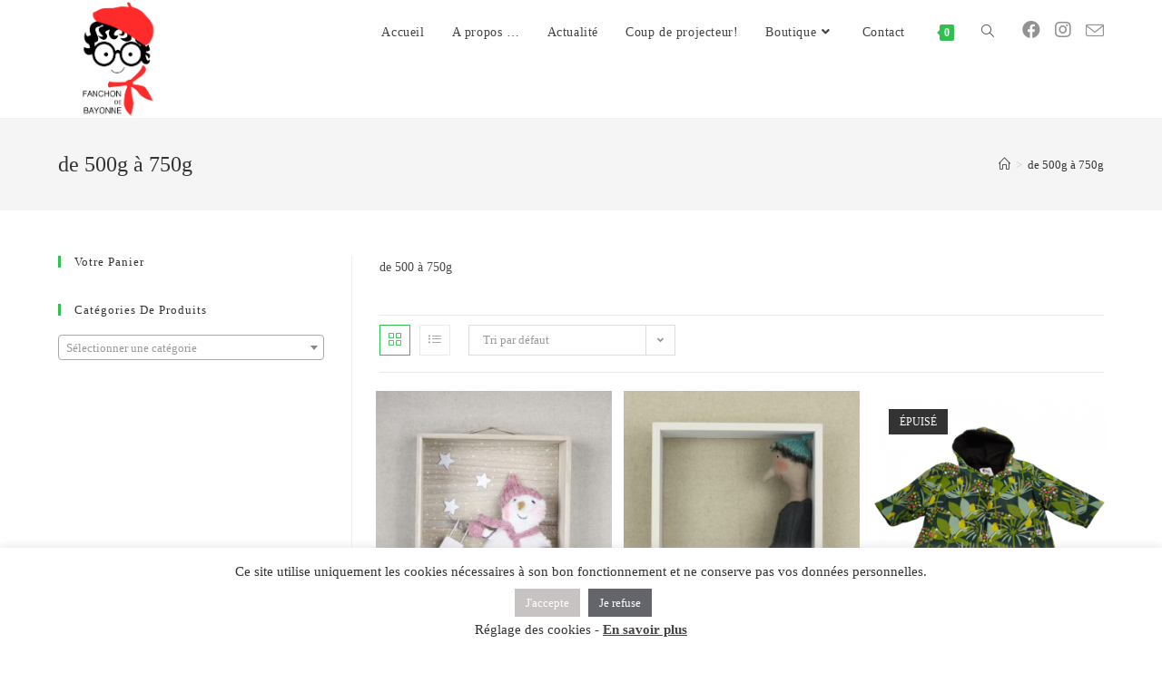

--- FILE ---
content_type: text/html; charset=UTF-8
request_url: https://fanchondebayonne.fr/?taxonomy=product_shipping_class&term=750
body_size: 30705
content:
<!DOCTYPE html>
<html class="html" lang="fr-FR">
<head>
	<meta charset="UTF-8">
	<link rel="profile" href="https://gmpg.org/xfn/11">

	<meta name='robots' content='index, follow, max-image-preview:large, max-snippet:-1, max-video-preview:-1' />
<meta name="viewport" content="width=device-width, initial-scale=1"><script>window._wca = window._wca || [];</script>

	<!-- This site is optimized with the Yoast SEO plugin v26.8 - https://yoast.com/product/yoast-seo-wordpress/ -->
	<title>Archives des de 500g à 750g - Fanchon de Bayonne</title>
	<link rel="canonical" href="https://fanchondebayonne.fr/?taxonomy=product_shipping_class&term=750" />
	<link rel="next" href="https://fanchondebayonne.fr/page/2?taxonomy=product_shipping_class&term=750" />
	<meta property="og:locale" content="fr_FR" />
	<meta property="og:type" content="article" />
	<meta property="og:title" content="Archives des de 500g à 750g - Fanchon de Bayonne" />
	<meta property="og:description" content="de 500 à 750g" />
	<meta property="og:url" content="https://fanchondebayonne.fr/?taxonomy=product_shipping_class&amp;term=750" />
	<meta property="og:site_name" content="Fanchon de Bayonne" />
	<meta name="twitter:card" content="summary_large_image" />
	<script type="application/ld+json" class="yoast-schema-graph">{"@context":"https://schema.org","@graph":[{"@type":"CollectionPage","@id":"https://fanchondebayonne.fr/?taxonomy=product_shipping_class&term=750","url":"https://fanchondebayonne.fr/?taxonomy=product_shipping_class&term=750","name":"Archives des de 500g à 750g - Fanchon de Bayonne","isPartOf":{"@id":"https://fanchondebayonne.fr/#website"},"primaryImageOfPage":{"@id":"https://fanchondebayonne.fr/?taxonomy=product_shipping_class&term=750#primaryimage"},"image":{"@id":"https://fanchondebayonne.fr/?taxonomy=product_shipping_class&term=750#primaryimage"},"thumbnailUrl":"https://fanchondebayonne.fr/wp-content/uploads/2020/11/bonhomme-de-neige.jpg","breadcrumb":{"@id":"https://fanchondebayonne.fr/?taxonomy=product_shipping_class&term=750#breadcrumb"},"inLanguage":"fr-FR"},{"@type":"ImageObject","inLanguage":"fr-FR","@id":"https://fanchondebayonne.fr/?taxonomy=product_shipping_class&term=750#primaryimage","url":"https://fanchondebayonne.fr/wp-content/uploads/2020/11/bonhomme-de-neige.jpg","contentUrl":"https://fanchondebayonne.fr/wp-content/uploads/2020/11/bonhomme-de-neige.jpg","width":1990,"height":2488,"caption":"objet, décoration, Noël, fait main, côte basque"},{"@type":"BreadcrumbList","@id":"https://fanchondebayonne.fr/?taxonomy=product_shipping_class&term=750#breadcrumb","itemListElement":[{"@type":"ListItem","position":1,"name":"Accueil","item":"https://fanchondebayonne.fr/"},{"@type":"ListItem","position":2,"name":"de 500g à 750g"}]},{"@type":"WebSite","@id":"https://fanchondebayonne.fr/#website","url":"https://fanchondebayonne.fr/","name":"Fanchon de Bayonne","description":"Un cadeau unique pour un bébé unique!","publisher":{"@id":"https://fanchondebayonne.fr/#organization"},"potentialAction":[{"@type":"SearchAction","target":{"@type":"EntryPoint","urlTemplate":"https://fanchondebayonne.fr/?s={search_term_string}"},"query-input":{"@type":"PropertyValueSpecification","valueRequired":true,"valueName":"search_term_string"}}],"inLanguage":"fr-FR"},{"@type":"Organization","@id":"https://fanchondebayonne.fr/#organization","name":"Fanchon de Bayonne","url":"https://fanchondebayonne.fr/","logo":{"@type":"ImageObject","inLanguage":"fr-FR","@id":"https://fanchondebayonne.fr/#/schema/logo/image/","url":"https://fanchondebayonne.fr/wp-content/uploads/2020/08/FANCHON-DE-BAYONNE-FINAL-rouge.jpg","contentUrl":"https://fanchondebayonne.fr/wp-content/uploads/2020/08/FANCHON-DE-BAYONNE-FINAL-rouge.jpg","width":1134,"height":1134,"caption":"Fanchon de Bayonne"},"image":{"@id":"https://fanchondebayonne.fr/#/schema/logo/image/"},"sameAs":["https://www.facebook.com/fanchondebayonne64","https://www.instagram.com/fanchondebayonne/"]}]}</script>
	<!-- / Yoast SEO plugin. -->


<link rel='dns-prefetch' href='//stats.wp.com' />
<link rel='dns-prefetch' href='//capi-automation.s3.us-east-2.amazonaws.com' />
<link rel="alternate" type="application/rss+xml" title="Fanchon de Bayonne &raquo; Flux" href="https://fanchondebayonne.fr/feed" />
<link rel="alternate" type="application/rss+xml" title="Fanchon de Bayonne &raquo; Flux des commentaires" href="https://fanchondebayonne.fr/comments/feed" />
<link rel="alternate" type="application/rss+xml" title="Flux pour Fanchon de Bayonne &raquo; de 500g à 750g Classe d’expédition" href="https://fanchondebayonne.fr/?taxonomy=product_shipping_class&#038;term=750/feed" />
<style id='wp-img-auto-sizes-contain-inline-css' type='text/css'>
img:is([sizes=auto i],[sizes^="auto," i]){contain-intrinsic-size:3000px 1500px}
/*# sourceURL=wp-img-auto-sizes-contain-inline-css */
</style>
<style id='wp-emoji-styles-inline-css' type='text/css'>

	img.wp-smiley, img.emoji {
		display: inline !important;
		border: none !important;
		box-shadow: none !important;
		height: 1em !important;
		width: 1em !important;
		margin: 0 0.07em !important;
		vertical-align: -0.1em !important;
		background: none !important;
		padding: 0 !important;
	}
/*# sourceURL=wp-emoji-styles-inline-css */
</style>
<link rel='stylesheet' id='wp-block-library-css' href='https://fanchondebayonne.fr/wp-includes/css/dist/block-library/style.min.css?ver=6.9' type='text/css' media='all' />
<style id='wp-block-library-theme-inline-css' type='text/css'>
.wp-block-audio :where(figcaption){color:#555;font-size:13px;text-align:center}.is-dark-theme .wp-block-audio :where(figcaption){color:#ffffffa6}.wp-block-audio{margin:0 0 1em}.wp-block-code{border:1px solid #ccc;border-radius:4px;font-family:Menlo,Consolas,monaco,monospace;padding:.8em 1em}.wp-block-embed :where(figcaption){color:#555;font-size:13px;text-align:center}.is-dark-theme .wp-block-embed :where(figcaption){color:#ffffffa6}.wp-block-embed{margin:0 0 1em}.blocks-gallery-caption{color:#555;font-size:13px;text-align:center}.is-dark-theme .blocks-gallery-caption{color:#ffffffa6}:root :where(.wp-block-image figcaption){color:#555;font-size:13px;text-align:center}.is-dark-theme :root :where(.wp-block-image figcaption){color:#ffffffa6}.wp-block-image{margin:0 0 1em}.wp-block-pullquote{border-bottom:4px solid;border-top:4px solid;color:currentColor;margin-bottom:1.75em}.wp-block-pullquote :where(cite),.wp-block-pullquote :where(footer),.wp-block-pullquote__citation{color:currentColor;font-size:.8125em;font-style:normal;text-transform:uppercase}.wp-block-quote{border-left:.25em solid;margin:0 0 1.75em;padding-left:1em}.wp-block-quote cite,.wp-block-quote footer{color:currentColor;font-size:.8125em;font-style:normal;position:relative}.wp-block-quote:where(.has-text-align-right){border-left:none;border-right:.25em solid;padding-left:0;padding-right:1em}.wp-block-quote:where(.has-text-align-center){border:none;padding-left:0}.wp-block-quote.is-large,.wp-block-quote.is-style-large,.wp-block-quote:where(.is-style-plain){border:none}.wp-block-search .wp-block-search__label{font-weight:700}.wp-block-search__button{border:1px solid #ccc;padding:.375em .625em}:where(.wp-block-group.has-background){padding:1.25em 2.375em}.wp-block-separator.has-css-opacity{opacity:.4}.wp-block-separator{border:none;border-bottom:2px solid;margin-left:auto;margin-right:auto}.wp-block-separator.has-alpha-channel-opacity{opacity:1}.wp-block-separator:not(.is-style-wide):not(.is-style-dots){width:100px}.wp-block-separator.has-background:not(.is-style-dots){border-bottom:none;height:1px}.wp-block-separator.has-background:not(.is-style-wide):not(.is-style-dots){height:2px}.wp-block-table{margin:0 0 1em}.wp-block-table td,.wp-block-table th{word-break:normal}.wp-block-table :where(figcaption){color:#555;font-size:13px;text-align:center}.is-dark-theme .wp-block-table :where(figcaption){color:#ffffffa6}.wp-block-video :where(figcaption){color:#555;font-size:13px;text-align:center}.is-dark-theme .wp-block-video :where(figcaption){color:#ffffffa6}.wp-block-video{margin:0 0 1em}:root :where(.wp-block-template-part.has-background){margin-bottom:0;margin-top:0;padding:1.25em 2.375em}
/*# sourceURL=/wp-includes/css/dist/block-library/theme.min.css */
</style>
<style id='classic-theme-styles-inline-css' type='text/css'>
/*! This file is auto-generated */
.wp-block-button__link{color:#fff;background-color:#32373c;border-radius:9999px;box-shadow:none;text-decoration:none;padding:calc(.667em + 2px) calc(1.333em + 2px);font-size:1.125em}.wp-block-file__button{background:#32373c;color:#fff;text-decoration:none}
/*# sourceURL=/wp-includes/css/classic-themes.min.css */
</style>
<link rel='stylesheet' id='mediaelement-css' href='https://fanchondebayonne.fr/wp-includes/js/mediaelement/mediaelementplayer-legacy.min.css?ver=4.2.17' type='text/css' media='all' />
<link rel='stylesheet' id='wp-mediaelement-css' href='https://fanchondebayonne.fr/wp-includes/js/mediaelement/wp-mediaelement.min.css?ver=6.9' type='text/css' media='all' />
<style id='jetpack-sharing-buttons-style-inline-css' type='text/css'>
.jetpack-sharing-buttons__services-list{display:flex;flex-direction:row;flex-wrap:wrap;gap:0;list-style-type:none;margin:5px;padding:0}.jetpack-sharing-buttons__services-list.has-small-icon-size{font-size:12px}.jetpack-sharing-buttons__services-list.has-normal-icon-size{font-size:16px}.jetpack-sharing-buttons__services-list.has-large-icon-size{font-size:24px}.jetpack-sharing-buttons__services-list.has-huge-icon-size{font-size:36px}@media print{.jetpack-sharing-buttons__services-list{display:none!important}}.editor-styles-wrapper .wp-block-jetpack-sharing-buttons{gap:0;padding-inline-start:0}ul.jetpack-sharing-buttons__services-list.has-background{padding:1.25em 2.375em}
/*# sourceURL=https://fanchondebayonne.fr/wp-content/plugins/jetpack/_inc/blocks/sharing-buttons/view.css */
</style>
<style id='global-styles-inline-css' type='text/css'>
:root{--wp--preset--aspect-ratio--square: 1;--wp--preset--aspect-ratio--4-3: 4/3;--wp--preset--aspect-ratio--3-4: 3/4;--wp--preset--aspect-ratio--3-2: 3/2;--wp--preset--aspect-ratio--2-3: 2/3;--wp--preset--aspect-ratio--16-9: 16/9;--wp--preset--aspect-ratio--9-16: 9/16;--wp--preset--color--black: #000000;--wp--preset--color--cyan-bluish-gray: #abb8c3;--wp--preset--color--white: #ffffff;--wp--preset--color--pale-pink: #f78da7;--wp--preset--color--vivid-red: #cf2e2e;--wp--preset--color--luminous-vivid-orange: #ff6900;--wp--preset--color--luminous-vivid-amber: #fcb900;--wp--preset--color--light-green-cyan: #7bdcb5;--wp--preset--color--vivid-green-cyan: #00d084;--wp--preset--color--pale-cyan-blue: #8ed1fc;--wp--preset--color--vivid-cyan-blue: #0693e3;--wp--preset--color--vivid-purple: #9b51e0;--wp--preset--gradient--vivid-cyan-blue-to-vivid-purple: linear-gradient(135deg,rgb(6,147,227) 0%,rgb(155,81,224) 100%);--wp--preset--gradient--light-green-cyan-to-vivid-green-cyan: linear-gradient(135deg,rgb(122,220,180) 0%,rgb(0,208,130) 100%);--wp--preset--gradient--luminous-vivid-amber-to-luminous-vivid-orange: linear-gradient(135deg,rgb(252,185,0) 0%,rgb(255,105,0) 100%);--wp--preset--gradient--luminous-vivid-orange-to-vivid-red: linear-gradient(135deg,rgb(255,105,0) 0%,rgb(207,46,46) 100%);--wp--preset--gradient--very-light-gray-to-cyan-bluish-gray: linear-gradient(135deg,rgb(238,238,238) 0%,rgb(169,184,195) 100%);--wp--preset--gradient--cool-to-warm-spectrum: linear-gradient(135deg,rgb(74,234,220) 0%,rgb(151,120,209) 20%,rgb(207,42,186) 40%,rgb(238,44,130) 60%,rgb(251,105,98) 80%,rgb(254,248,76) 100%);--wp--preset--gradient--blush-light-purple: linear-gradient(135deg,rgb(255,206,236) 0%,rgb(152,150,240) 100%);--wp--preset--gradient--blush-bordeaux: linear-gradient(135deg,rgb(254,205,165) 0%,rgb(254,45,45) 50%,rgb(107,0,62) 100%);--wp--preset--gradient--luminous-dusk: linear-gradient(135deg,rgb(255,203,112) 0%,rgb(199,81,192) 50%,rgb(65,88,208) 100%);--wp--preset--gradient--pale-ocean: linear-gradient(135deg,rgb(255,245,203) 0%,rgb(182,227,212) 50%,rgb(51,167,181) 100%);--wp--preset--gradient--electric-grass: linear-gradient(135deg,rgb(202,248,128) 0%,rgb(113,206,126) 100%);--wp--preset--gradient--midnight: linear-gradient(135deg,rgb(2,3,129) 0%,rgb(40,116,252) 100%);--wp--preset--font-size--small: 13px;--wp--preset--font-size--medium: 20px;--wp--preset--font-size--large: 36px;--wp--preset--font-size--x-large: 42px;--wp--preset--spacing--20: 0.44rem;--wp--preset--spacing--30: 0.67rem;--wp--preset--spacing--40: 1rem;--wp--preset--spacing--50: 1.5rem;--wp--preset--spacing--60: 2.25rem;--wp--preset--spacing--70: 3.38rem;--wp--preset--spacing--80: 5.06rem;--wp--preset--shadow--natural: 6px 6px 9px rgba(0, 0, 0, 0.2);--wp--preset--shadow--deep: 12px 12px 50px rgba(0, 0, 0, 0.4);--wp--preset--shadow--sharp: 6px 6px 0px rgba(0, 0, 0, 0.2);--wp--preset--shadow--outlined: 6px 6px 0px -3px rgb(255, 255, 255), 6px 6px rgb(0, 0, 0);--wp--preset--shadow--crisp: 6px 6px 0px rgb(0, 0, 0);}:where(.is-layout-flex){gap: 0.5em;}:where(.is-layout-grid){gap: 0.5em;}body .is-layout-flex{display: flex;}.is-layout-flex{flex-wrap: wrap;align-items: center;}.is-layout-flex > :is(*, div){margin: 0;}body .is-layout-grid{display: grid;}.is-layout-grid > :is(*, div){margin: 0;}:where(.wp-block-columns.is-layout-flex){gap: 2em;}:where(.wp-block-columns.is-layout-grid){gap: 2em;}:where(.wp-block-post-template.is-layout-flex){gap: 1.25em;}:where(.wp-block-post-template.is-layout-grid){gap: 1.25em;}.has-black-color{color: var(--wp--preset--color--black) !important;}.has-cyan-bluish-gray-color{color: var(--wp--preset--color--cyan-bluish-gray) !important;}.has-white-color{color: var(--wp--preset--color--white) !important;}.has-pale-pink-color{color: var(--wp--preset--color--pale-pink) !important;}.has-vivid-red-color{color: var(--wp--preset--color--vivid-red) !important;}.has-luminous-vivid-orange-color{color: var(--wp--preset--color--luminous-vivid-orange) !important;}.has-luminous-vivid-amber-color{color: var(--wp--preset--color--luminous-vivid-amber) !important;}.has-light-green-cyan-color{color: var(--wp--preset--color--light-green-cyan) !important;}.has-vivid-green-cyan-color{color: var(--wp--preset--color--vivid-green-cyan) !important;}.has-pale-cyan-blue-color{color: var(--wp--preset--color--pale-cyan-blue) !important;}.has-vivid-cyan-blue-color{color: var(--wp--preset--color--vivid-cyan-blue) !important;}.has-vivid-purple-color{color: var(--wp--preset--color--vivid-purple) !important;}.has-black-background-color{background-color: var(--wp--preset--color--black) !important;}.has-cyan-bluish-gray-background-color{background-color: var(--wp--preset--color--cyan-bluish-gray) !important;}.has-white-background-color{background-color: var(--wp--preset--color--white) !important;}.has-pale-pink-background-color{background-color: var(--wp--preset--color--pale-pink) !important;}.has-vivid-red-background-color{background-color: var(--wp--preset--color--vivid-red) !important;}.has-luminous-vivid-orange-background-color{background-color: var(--wp--preset--color--luminous-vivid-orange) !important;}.has-luminous-vivid-amber-background-color{background-color: var(--wp--preset--color--luminous-vivid-amber) !important;}.has-light-green-cyan-background-color{background-color: var(--wp--preset--color--light-green-cyan) !important;}.has-vivid-green-cyan-background-color{background-color: var(--wp--preset--color--vivid-green-cyan) !important;}.has-pale-cyan-blue-background-color{background-color: var(--wp--preset--color--pale-cyan-blue) !important;}.has-vivid-cyan-blue-background-color{background-color: var(--wp--preset--color--vivid-cyan-blue) !important;}.has-vivid-purple-background-color{background-color: var(--wp--preset--color--vivid-purple) !important;}.has-black-border-color{border-color: var(--wp--preset--color--black) !important;}.has-cyan-bluish-gray-border-color{border-color: var(--wp--preset--color--cyan-bluish-gray) !important;}.has-white-border-color{border-color: var(--wp--preset--color--white) !important;}.has-pale-pink-border-color{border-color: var(--wp--preset--color--pale-pink) !important;}.has-vivid-red-border-color{border-color: var(--wp--preset--color--vivid-red) !important;}.has-luminous-vivid-orange-border-color{border-color: var(--wp--preset--color--luminous-vivid-orange) !important;}.has-luminous-vivid-amber-border-color{border-color: var(--wp--preset--color--luminous-vivid-amber) !important;}.has-light-green-cyan-border-color{border-color: var(--wp--preset--color--light-green-cyan) !important;}.has-vivid-green-cyan-border-color{border-color: var(--wp--preset--color--vivid-green-cyan) !important;}.has-pale-cyan-blue-border-color{border-color: var(--wp--preset--color--pale-cyan-blue) !important;}.has-vivid-cyan-blue-border-color{border-color: var(--wp--preset--color--vivid-cyan-blue) !important;}.has-vivid-purple-border-color{border-color: var(--wp--preset--color--vivid-purple) !important;}.has-vivid-cyan-blue-to-vivid-purple-gradient-background{background: var(--wp--preset--gradient--vivid-cyan-blue-to-vivid-purple) !important;}.has-light-green-cyan-to-vivid-green-cyan-gradient-background{background: var(--wp--preset--gradient--light-green-cyan-to-vivid-green-cyan) !important;}.has-luminous-vivid-amber-to-luminous-vivid-orange-gradient-background{background: var(--wp--preset--gradient--luminous-vivid-amber-to-luminous-vivid-orange) !important;}.has-luminous-vivid-orange-to-vivid-red-gradient-background{background: var(--wp--preset--gradient--luminous-vivid-orange-to-vivid-red) !important;}.has-very-light-gray-to-cyan-bluish-gray-gradient-background{background: var(--wp--preset--gradient--very-light-gray-to-cyan-bluish-gray) !important;}.has-cool-to-warm-spectrum-gradient-background{background: var(--wp--preset--gradient--cool-to-warm-spectrum) !important;}.has-blush-light-purple-gradient-background{background: var(--wp--preset--gradient--blush-light-purple) !important;}.has-blush-bordeaux-gradient-background{background: var(--wp--preset--gradient--blush-bordeaux) !important;}.has-luminous-dusk-gradient-background{background: var(--wp--preset--gradient--luminous-dusk) !important;}.has-pale-ocean-gradient-background{background: var(--wp--preset--gradient--pale-ocean) !important;}.has-electric-grass-gradient-background{background: var(--wp--preset--gradient--electric-grass) !important;}.has-midnight-gradient-background{background: var(--wp--preset--gradient--midnight) !important;}.has-small-font-size{font-size: var(--wp--preset--font-size--small) !important;}.has-medium-font-size{font-size: var(--wp--preset--font-size--medium) !important;}.has-large-font-size{font-size: var(--wp--preset--font-size--large) !important;}.has-x-large-font-size{font-size: var(--wp--preset--font-size--x-large) !important;}
:where(.wp-block-post-template.is-layout-flex){gap: 1.25em;}:where(.wp-block-post-template.is-layout-grid){gap: 1.25em;}
:where(.wp-block-term-template.is-layout-flex){gap: 1.25em;}:where(.wp-block-term-template.is-layout-grid){gap: 1.25em;}
:where(.wp-block-columns.is-layout-flex){gap: 2em;}:where(.wp-block-columns.is-layout-grid){gap: 2em;}
:root :where(.wp-block-pullquote){font-size: 1.5em;line-height: 1.6;}
/*# sourceURL=global-styles-inline-css */
</style>
<link rel='stylesheet' id='cookie-law-info-css' href='https://fanchondebayonne.fr/wp-content/plugins/cookie-law-info/public/css/cookie-law-info-public.css?ver=2.1.3' type='text/css' media='all' />
<link rel='stylesheet' id='cookie-law-info-gdpr-css' href='https://fanchondebayonne.fr/wp-content/plugins/cookie-law-info/public/css/cookie-law-info-gdpr.css?ver=2.1.3' type='text/css' media='all' />
<style id='woocommerce-inline-inline-css' type='text/css'>
.woocommerce form .form-row .required { visibility: visible; }
/*# sourceURL=woocommerce-inline-inline-css */
</style>
<link rel='stylesheet' id='woo_discount_rules-customize-table-ui-css-css' href='https://fanchondebayonne.fr/wp-content/plugins/woo-discount-rules/v2/Assets/Css/customize-table.css?ver=2.3.7' type='text/css' media='all' />
<link rel='stylesheet' id='oceanwp-woo-mini-cart-css' href='https://fanchondebayonne.fr/wp-content/themes/oceanwp/assets/css/woo/woo-mini-cart.min.css?ver=6.9' type='text/css' media='all' />
<link rel='stylesheet' id='oceanwp-woocommerce-css' href='https://fanchondebayonne.fr/wp-content/themes/oceanwp/assets/css/woo/woocommerce.min.css?ver=6.9' type='text/css' media='all' />
<link rel='stylesheet' id='oceanwp-woo-star-font-css' href='https://fanchondebayonne.fr/wp-content/themes/oceanwp/assets/css/woo/woo-star-font.min.css?ver=6.9' type='text/css' media='all' />
<link rel='stylesheet' id='oceanwp-woo-quick-view-css' href='https://fanchondebayonne.fr/wp-content/themes/oceanwp/assets/css/woo/woo-quick-view.min.css?ver=6.9' type='text/css' media='all' />
<link rel='stylesheet' id='font-awesome-css' href='https://fanchondebayonne.fr/wp-content/themes/oceanwp/assets/fonts/fontawesome/css/all.min.css?ver=5.15.1' type='text/css' media='all' />
<link rel='stylesheet' id='simple-line-icons-css' href='https://fanchondebayonne.fr/wp-content/themes/oceanwp/assets/css/third/simple-line-icons.min.css?ver=2.4.0' type='text/css' media='all' />
<link rel='stylesheet' id='magnific-popup-css' href='https://fanchondebayonne.fr/wp-content/themes/oceanwp/assets/css/third/magnific-popup.min.css?ver=1.0.0' type='text/css' media='all' />
<link rel='stylesheet' id='slick-css' href='https://fanchondebayonne.fr/wp-content/themes/oceanwp/assets/css/third/slick.min.css?ver=1.6.0' type='text/css' media='all' />
<link rel='stylesheet' id='oceanwp-style-css' href='https://fanchondebayonne.fr/wp-content/themes/oceanwp/assets/css/style.min.css?ver=2.1.1' type='text/css' media='all' />
<style id='oceanwp-style-inline-css' type='text/css'>
div.wpforms-container-full .wpforms-form input[type=submit]:hover,
			div.wpforms-container-full .wpforms-form input[type=submit]:focus,
			div.wpforms-container-full .wpforms-form input[type=submit]:active,
			div.wpforms-container-full .wpforms-form button[type=submit]:hover,
			div.wpforms-container-full .wpforms-form button[type=submit]:focus,
			div.wpforms-container-full .wpforms-form button[type=submit]:active,
			div.wpforms-container-full .wpforms-form .wpforms-page-button:hover,
			div.wpforms-container-full .wpforms-form .wpforms-page-button:active,
			div.wpforms-container-full .wpforms-form .wpforms-page-button:focus {
				border: none;
			}
/*# sourceURL=oceanwp-style-inline-css */
</style>
<link rel='stylesheet' id='oe-widgets-style-css' href='https://fanchondebayonne.fr/wp-content/plugins/ocean-extra/assets/css/widgets.css?ver=6.9' type='text/css' media='all' />
<script type="text/template" id="tmpl-variation-template">
	<div class="woocommerce-variation-description">{{{ data.variation.variation_description }}}</div>
	<div class="woocommerce-variation-price">{{{ data.variation.price_html }}}</div>
	<div class="woocommerce-variation-availability">{{{ data.variation.availability_html }}}</div>
</script>
<script type="text/template" id="tmpl-unavailable-variation-template">
	<p role="alert">Désolé, ce produit n&rsquo;est pas disponible. Veuillez choisir une combinaison différente.</p>
</script>
<script type="text/javascript" src="https://fanchondebayonne.fr/wp-content/plugins/1and1-wordpress-assistant/js/cookies.js?ver=6.9" id="1and1-wp-cookies-js"></script>
<script type="text/javascript" src="https://fanchondebayonne.fr/wp-includes/js/jquery/jquery.min.js?ver=3.7.1" id="jquery-core-js"></script>
<script type="text/javascript" src="https://fanchondebayonne.fr/wp-includes/js/jquery/jquery-migrate.min.js?ver=3.4.1" id="jquery-migrate-js"></script>
<script type="text/javascript" id="cookie-law-info-js-extra">
/* <![CDATA[ */
var Cli_Data = {"nn_cookie_ids":[],"cookielist":[],"non_necessary_cookies":[],"ccpaEnabled":"","ccpaRegionBased":"","ccpaBarEnabled":"","strictlyEnabled":["necessary","obligatoire"],"ccpaType":"gdpr","js_blocking":"1","custom_integration":"","triggerDomRefresh":"","secure_cookies":""};
var cli_cookiebar_settings = {"animate_speed_hide":"500","animate_speed_show":"500","background":"#FFF","border":"#b1a6a6c2","border_on":"","button_1_button_colour":"#c6c3c2","button_1_button_hover":"#9e9c9b","button_1_link_colour":"#fff","button_1_as_button":"1","button_1_new_win":"","button_2_button_colour":"#333","button_2_button_hover":"#292929","button_2_link_colour":"#444","button_2_as_button":"","button_2_hidebar":"","button_3_button_colour":"#64656b","button_3_button_hover":"#505156","button_3_link_colour":"#fff","button_3_as_button":"1","button_3_new_win":"","button_4_button_colour":"#000","button_4_button_hover":"#000000","button_4_link_colour":"#333333","button_4_as_button":"","button_7_button_colour":"#61a229","button_7_button_hover":"#4e8221","button_7_link_colour":"#fff","button_7_as_button":"1","button_7_new_win":"","font_family":"inherit","header_fix":"","notify_animate_hide":"1","notify_animate_show":"1","notify_div_id":"#cookie-law-info-bar","notify_position_horizontal":"right","notify_position_vertical":"bottom","scroll_close":"","scroll_close_reload":"","accept_close_reload":"","reject_close_reload":"","showagain_tab":"","showagain_background":"#fff","showagain_border":"#000","showagain_div_id":"#cookie-law-info-again","showagain_x_position":"100px","text":"#333333","show_once_yn":"","show_once":"10000","logging_on":"","as_popup":"","popup_overlay":"1","bar_heading_text":"","cookie_bar_as":"banner","popup_showagain_position":"bottom-right","widget_position":"left"};
var log_object = {"ajax_url":"https://fanchondebayonne.fr/wp-admin/admin-ajax.php"};
//# sourceURL=cookie-law-info-js-extra
/* ]]> */
</script>
<script type="text/javascript" src="https://fanchondebayonne.fr/wp-content/plugins/cookie-law-info/public/js/cookie-law-info-public.js?ver=2.1.3" id="cookie-law-info-js"></script>
<script type="text/javascript" src="https://fanchondebayonne.fr/wp-content/plugins/woocommerce/assets/js/jquery-blockui/jquery.blockUI.min.js?ver=2.7.0-wc.10.4.3" id="wc-jquery-blockui-js" defer="defer" data-wp-strategy="defer"></script>
<script type="text/javascript" id="wc-add-to-cart-js-extra">
/* <![CDATA[ */
var wc_add_to_cart_params = {"ajax_url":"/wp-admin/admin-ajax.php","wc_ajax_url":"/?wc-ajax=%%endpoint%%","i18n_view_cart":"Voir le panier","cart_url":"https://fanchondebayonne.fr/panier","is_cart":"","cart_redirect_after_add":"no"};
//# sourceURL=wc-add-to-cart-js-extra
/* ]]> */
</script>
<script type="text/javascript" src="https://fanchondebayonne.fr/wp-content/plugins/woocommerce/assets/js/frontend/add-to-cart.min.js?ver=10.4.3" id="wc-add-to-cart-js" defer="defer" data-wp-strategy="defer"></script>
<script type="text/javascript" src="https://fanchondebayonne.fr/wp-content/plugins/woocommerce/assets/js/js-cookie/js.cookie.min.js?ver=2.1.4-wc.10.4.3" id="wc-js-cookie-js" defer="defer" data-wp-strategy="defer"></script>
<script type="text/javascript" id="woocommerce-js-extra">
/* <![CDATA[ */
var woocommerce_params = {"ajax_url":"/wp-admin/admin-ajax.php","wc_ajax_url":"/?wc-ajax=%%endpoint%%","i18n_password_show":"Afficher le mot de passe","i18n_password_hide":"Masquer le mot de passe"};
//# sourceURL=woocommerce-js-extra
/* ]]> */
</script>
<script type="text/javascript" src="https://fanchondebayonne.fr/wp-content/plugins/woocommerce/assets/js/frontend/woocommerce.min.js?ver=10.4.3" id="woocommerce-js" defer="defer" data-wp-strategy="defer"></script>
<script type="text/javascript" id="awdr-main-js-extra">
/* <![CDATA[ */
var awdr_params = {"ajaxurl":"https://fanchondebayonne.fr/wp-admin/admin-ajax.php","nonce":"1342c9f72b","enable_update_price_with_qty":"show_when_matched","refresh_order_review":"0","custom_target_simple_product":"","custom_target_variable_product":"","js_init_trigger":"","awdr_opacity_to_bulk_table":"","awdr_dynamic_bulk_table_status":"0","awdr_dynamic_bulk_table_off":"on","custom_simple_product_id_selector":"","custom_variable_product_id_selector":""};
//# sourceURL=awdr-main-js-extra
/* ]]> */
</script>
<script type="text/javascript" src="https://fanchondebayonne.fr/wp-content/plugins/woo-discount-rules/v2/Assets/Js/site_main.js?ver=2.3.7" id="awdr-main-js"></script>
<script type="text/javascript" src="https://fanchondebayonne.fr/wp-content/plugins/woo-discount-rules/v2/Assets/Js/awdr-dynamic-price.js?ver=2.3.7" id="awdr-dynamic-price-js"></script>
<script type="text/javascript" src="https://fanchondebayonne.fr/wp-includes/js/underscore.min.js?ver=1.13.7" id="underscore-js"></script>
<script type="text/javascript" id="wp-util-js-extra">
/* <![CDATA[ */
var _wpUtilSettings = {"ajax":{"url":"/wp-admin/admin-ajax.php"}};
//# sourceURL=wp-util-js-extra
/* ]]> */
</script>
<script type="text/javascript" src="https://fanchondebayonne.fr/wp-includes/js/wp-util.min.js?ver=6.9" id="wp-util-js"></script>
<script type="text/javascript" id="wc-add-to-cart-variation-js-extra">
/* <![CDATA[ */
var wc_add_to_cart_variation_params = {"wc_ajax_url":"/?wc-ajax=%%endpoint%%","i18n_no_matching_variations_text":"D\u00e9sol\u00e9, aucun produit ne r\u00e9pond \u00e0 vos crit\u00e8res. Veuillez choisir une combinaison diff\u00e9rente.","i18n_make_a_selection_text":"Veuillez s\u00e9lectionner des options du produit avant de l\u2019ajouter \u00e0 votre panier.","i18n_unavailable_text":"D\u00e9sol\u00e9, ce produit n\u2019est pas disponible. Veuillez choisir une combinaison diff\u00e9rente.","i18n_reset_alert_text":"Votre s\u00e9lection a \u00e9t\u00e9 r\u00e9initialis\u00e9e. Veuillez s\u00e9lectionner des options du produit avant de l\u2019ajouter \u00e0 votre panier."};
//# sourceURL=wc-add-to-cart-variation-js-extra
/* ]]> */
</script>
<script type="text/javascript" src="https://fanchondebayonne.fr/wp-content/plugins/woocommerce/assets/js/frontend/add-to-cart-variation.min.js?ver=10.4.3" id="wc-add-to-cart-variation-js" defer="defer" data-wp-strategy="defer"></script>
<script type="text/javascript" src="https://fanchondebayonne.fr/wp-content/plugins/woocommerce/assets/js/flexslider/jquery.flexslider.min.js?ver=2.7.2-wc.10.4.3" id="wc-flexslider-js" defer="defer" data-wp-strategy="defer"></script>
<script type="text/javascript" src="https://stats.wp.com/s-202604.js" id="woocommerce-analytics-js" defer="defer" data-wp-strategy="defer"></script>
<link rel="https://api.w.org/" href="https://fanchondebayonne.fr/wp-json/" /><link rel="EditURI" type="application/rsd+xml" title="RSD" href="https://fanchondebayonne.fr/xmlrpc.php?rsd" />
<meta name="generator" content="WordPress 6.9" />
<meta name="generator" content="WooCommerce 10.4.3" />
	<style>img#wpstats{display:none}</style>
			<noscript><style>.woocommerce-product-gallery{ opacity: 1 !important; }</style></noscript>
	<meta name="generator" content="Elementor 3.34.2; features: additional_custom_breakpoints; settings: css_print_method-external, google_font-enabled, font_display-auto">
			<script  type="text/javascript">
				!function(f,b,e,v,n,t,s){if(f.fbq)return;n=f.fbq=function(){n.callMethod?
					n.callMethod.apply(n,arguments):n.queue.push(arguments)};if(!f._fbq)f._fbq=n;
					n.push=n;n.loaded=!0;n.version='2.0';n.queue=[];t=b.createElement(e);t.async=!0;
					t.src=v;s=b.getElementsByTagName(e)[0];s.parentNode.insertBefore(t,s)}(window,
					document,'script','https://connect.facebook.net/en_US/fbevents.js');
			</script>
			<!-- WooCommerce Facebook Integration Begin -->
			<script  type="text/javascript">

				fbq('init', '732895757307470', {}, {
    "agent": "woocommerce_0-10.4.3-3.5.15"
});

				document.addEventListener( 'DOMContentLoaded', function() {
					// Insert placeholder for events injected when a product is added to the cart through AJAX.
					document.body.insertAdjacentHTML( 'beforeend', '<div class=\"wc-facebook-pixel-event-placeholder\"></div>' );
				}, false );

			</script>
			<!-- WooCommerce Facebook Integration End -->
						<style>
				.e-con.e-parent:nth-of-type(n+4):not(.e-lazyloaded):not(.e-no-lazyload),
				.e-con.e-parent:nth-of-type(n+4):not(.e-lazyloaded):not(.e-no-lazyload) * {
					background-image: none !important;
				}
				@media screen and (max-height: 1024px) {
					.e-con.e-parent:nth-of-type(n+3):not(.e-lazyloaded):not(.e-no-lazyload),
					.e-con.e-parent:nth-of-type(n+3):not(.e-lazyloaded):not(.e-no-lazyload) * {
						background-image: none !important;
					}
				}
				@media screen and (max-height: 640px) {
					.e-con.e-parent:nth-of-type(n+2):not(.e-lazyloaded):not(.e-no-lazyload),
					.e-con.e-parent:nth-of-type(n+2):not(.e-lazyloaded):not(.e-no-lazyload) * {
						background-image: none !important;
					}
				}
			</style>
			<link rel="icon" href="https://fanchondebayonne.fr/wp-content/uploads/2020/08/cropped-FANCHON-DE-BAYONNE-FINAL-rouge-32x32.jpg" sizes="32x32" />
<link rel="icon" href="https://fanchondebayonne.fr/wp-content/uploads/2020/08/cropped-FANCHON-DE-BAYONNE-FINAL-rouge-192x192.jpg" sizes="192x192" />
<link rel="apple-touch-icon" href="https://fanchondebayonne.fr/wp-content/uploads/2020/08/cropped-FANCHON-DE-BAYONNE-FINAL-rouge-180x180.jpg" />
<meta name="msapplication-TileImage" content="https://fanchondebayonne.fr/wp-content/uploads/2020/08/cropped-FANCHON-DE-BAYONNE-FINAL-rouge-270x270.jpg" />
<!-- OceanWP CSS -->
<style type="text/css">
/* General CSS */.woocommerce-MyAccount-navigation ul li a:before,.woocommerce-checkout .woocommerce-info a,.woocommerce-checkout #payment ul.payment_methods .wc_payment_method>input[type=radio]:first-child:checked+label:before,.woocommerce-checkout #payment .payment_method_paypal .about_paypal,.woocommerce ul.products li.product li.category a:hover,.woocommerce ul.products li.product .button:hover,.woocommerce ul.products li.product .product-inner .added_to_cart:hover,.product_meta .posted_in a:hover,.product_meta .tagged_as a:hover,.woocommerce div.product .woocommerce-tabs ul.tabs li a:hover,.woocommerce div.product .woocommerce-tabs ul.tabs li.active a,.woocommerce .oceanwp-grid-list a.active,.woocommerce .oceanwp-grid-list a:hover,.woocommerce .oceanwp-off-canvas-filter:hover,.widget_shopping_cart ul.cart_list li .owp-grid-wrap .owp-grid a.remove:hover,.widget_product_categories li a:hover ~ .count,.widget_layered_nav li a:hover ~ .count,.woocommerce ul.products li.product:not(.product-category) .woo-entry-buttons li a:hover,a:hover,a.light:hover,.theme-heading .text::before,.theme-heading .text::after,#top-bar-content >a:hover,#top-bar-social li.oceanwp-email a:hover,#site-navigation-wrap .dropdown-menu >li >a:hover,#site-header.medium-header #medium-searchform button:hover,.oceanwp-mobile-menu-icon a:hover,.blog-entry.post .blog-entry-header .entry-title a:hover,.blog-entry.post .blog-entry-readmore a:hover,.blog-entry.thumbnail-entry .blog-entry-category a,ul.meta li a:hover,.dropcap,.single nav.post-navigation .nav-links .title,body .related-post-title a:hover,body #wp-calendar caption,body .contact-info-widget.default i,body .contact-info-widget.big-icons i,body .custom-links-widget .oceanwp-custom-links li a:hover,body .custom-links-widget .oceanwp-custom-links li a:hover:before,body .posts-thumbnails-widget li a:hover,body .social-widget li.oceanwp-email a:hover,.comment-author .comment-meta .comment-reply-link,#respond #cancel-comment-reply-link:hover,#footer-widgets .footer-box a:hover,#footer-bottom a:hover,#footer-bottom #footer-bottom-menu a:hover,.sidr a:hover,.sidr-class-dropdown-toggle:hover,.sidr-class-menu-item-has-children.active >a,.sidr-class-menu-item-has-children.active >a >.sidr-class-dropdown-toggle,input[type=checkbox]:checked:before{color:#31bf50}.woocommerce .oceanwp-grid-list a.active .owp-icon use,.woocommerce .oceanwp-grid-list a:hover .owp-icon use,.single nav.post-navigation .nav-links .title .owp-icon use,.blog-entry.post .blog-entry-readmore a:hover .owp-icon use,body .contact-info-widget.default .owp-icon use,body .contact-info-widget.big-icons .owp-icon use{stroke:#31bf50}.woocommerce div.product div.images .open-image,.wcmenucart-details.count,.woocommerce-message a,.woocommerce-error a,.woocommerce-info a,.woocommerce .widget_price_filter .ui-slider .ui-slider-handle,.woocommerce .widget_price_filter .ui-slider .ui-slider-range,.owp-product-nav li a.owp-nav-link:hover,.woocommerce div.product.owp-tabs-layout-vertical .woocommerce-tabs ul.tabs li a:after,.woocommerce .widget_product_categories li.current-cat >a ~ .count,.woocommerce .widget_product_categories li.current-cat >a:before,.woocommerce .widget_layered_nav li.chosen a ~ .count,.woocommerce .widget_layered_nav li.chosen a:before,#owp-checkout-timeline .active .timeline-wrapper,.bag-style:hover .wcmenucart-cart-icon .wcmenucart-count,.show-cart .wcmenucart-cart-icon .wcmenucart-count,.woocommerce ul.products li.product:not(.product-category) .image-wrap .button,input[type="button"],input[type="reset"],input[type="submit"],button[type="submit"],.button,#site-navigation-wrap .dropdown-menu >li.btn >a >span,.thumbnail:hover i,.post-quote-content,.omw-modal .omw-close-modal,body .contact-info-widget.big-icons li:hover i,body div.wpforms-container-full .wpforms-form input[type=submit],body div.wpforms-container-full .wpforms-form button[type=submit],body div.wpforms-container-full .wpforms-form .wpforms-page-button{background-color:#31bf50}.thumbnail:hover .link-post-svg-icon{background-color:#31bf50}body .contact-info-widget.big-icons li:hover .owp-icon{background-color:#31bf50}.current-shop-items-dropdown{border-top-color:#31bf50}.woocommerce div.product .woocommerce-tabs ul.tabs li.active a{border-bottom-color:#31bf50}.wcmenucart-details.count:before{border-color:#31bf50}.woocommerce ul.products li.product .button:hover{border-color:#31bf50}.woocommerce ul.products li.product .product-inner .added_to_cart:hover{border-color:#31bf50}.woocommerce div.product .woocommerce-tabs ul.tabs li.active a{border-color:#31bf50}.woocommerce .oceanwp-grid-list a.active{border-color:#31bf50}.woocommerce .oceanwp-grid-list a:hover{border-color:#31bf50}.woocommerce .oceanwp-off-canvas-filter:hover{border-color:#31bf50}.owp-product-nav li a.owp-nav-link:hover{border-color:#31bf50}.widget_shopping_cart_content .buttons .button:first-child:hover{border-color:#31bf50}.widget_shopping_cart ul.cart_list li .owp-grid-wrap .owp-grid a.remove:hover{border-color:#31bf50}.widget_product_categories li a:hover ~ .count{border-color:#31bf50}.woocommerce .widget_product_categories li.current-cat >a ~ .count{border-color:#31bf50}.woocommerce .widget_product_categories li.current-cat >a:before{border-color:#31bf50}.widget_layered_nav li a:hover ~ .count{border-color:#31bf50}.woocommerce .widget_layered_nav li.chosen a ~ .count{border-color:#31bf50}.woocommerce .widget_layered_nav li.chosen a:before{border-color:#31bf50}#owp-checkout-timeline.arrow .active .timeline-wrapper:before{border-top-color:#31bf50;border-bottom-color:#31bf50}#owp-checkout-timeline.arrow .active .timeline-wrapper:after{border-left-color:#31bf50;border-right-color:#31bf50}.bag-style:hover .wcmenucart-cart-icon .wcmenucart-count{border-color:#31bf50}.bag-style:hover .wcmenucart-cart-icon .wcmenucart-count:after{border-color:#31bf50}.show-cart .wcmenucart-cart-icon .wcmenucart-count{border-color:#31bf50}.show-cart .wcmenucart-cart-icon .wcmenucart-count:after{border-color:#31bf50}.woocommerce ul.products li.product:not(.product-category) .woo-product-gallery .active a{border-color:#31bf50}.woocommerce ul.products li.product:not(.product-category) .woo-product-gallery a:hover{border-color:#31bf50}.widget-title{border-color:#31bf50}blockquote{border-color:#31bf50}#searchform-dropdown{border-color:#31bf50}.dropdown-menu .sub-menu{border-color:#31bf50}.blog-entry.large-entry .blog-entry-readmore a:hover{border-color:#31bf50}.oceanwp-newsletter-form-wrap input[type="email"]:focus{border-color:#31bf50}.social-widget li.oceanwp-email a:hover{border-color:#31bf50}#respond #cancel-comment-reply-link:hover{border-color:#31bf50}body .contact-info-widget.big-icons li:hover i{border-color:#31bf50}#footer-widgets .oceanwp-newsletter-form-wrap input[type="email"]:focus{border-color:#31bf50}blockquote,.wp-block-quote{border-left-color:#31bf50}body .contact-info-widget.big-icons li:hover .owp-icon{border-color:#31bf50}.woocommerce div.product div.images .open-image:hover,.woocommerce-error a:hover,.woocommerce-info a:hover,.woocommerce-message a:hover,.woocommerce ul.products li.product:not(.product-category) .image-wrap .button:hover,input[type="button"]:hover,input[type="reset"]:hover,input[type="submit"]:hover,button[type="submit"]:hover,input[type="button"]:focus,input[type="reset"]:focus,input[type="submit"]:focus,button[type="submit"]:focus,.button:hover,#site-navigation-wrap .dropdown-menu >li.btn >a:hover >span,.post-quote-author,.omw-modal .omw-close-modal:hover,body div.wpforms-container-full .wpforms-form input[type=submit]:hover,body div.wpforms-container-full .wpforms-form button[type=submit]:hover,body div.wpforms-container-full .wpforms-form .wpforms-page-button:hover{background-color:#1c8400}a:hover{color:#848494}a:hover .owp-icon use{stroke:#848494}.site-breadcrumbs a:hover,.background-image-page-header .site-breadcrumbs a:hover{color:#848494}.site-breadcrumbs a:hover .owp-icon use,.background-image-page-header .site-breadcrumbs a:hover .owp-icon use{stroke:#848494}/* Header CSS */#site-logo #site-logo-inner,.oceanwp-social-menu .social-menu-inner,#site-header.full_screen-header .menu-bar-inner,.after-header-content .after-header-content-inner{height:72px}#site-navigation-wrap .dropdown-menu >li >a,.oceanwp-mobile-menu-icon a,.mobile-menu-close,.after-header-content-inner >a{line-height:72px}#site-header.has-header-media .overlay-header-media{background-color:rgba(0,0,0,0.5)}#site-logo #site-logo-inner a img,#site-header.center-header #site-navigation-wrap .middle-site-logo a img{max-width:130px}#site-navigation-wrap .dropdown-menu >li >a,.oceanwp-mobile-menu-icon a,#searchform-header-replace-close{color:#424242}#site-navigation-wrap .dropdown-menu >li >a .owp-icon use,.oceanwp-mobile-menu-icon a .owp-icon use,#searchform-header-replace-close .owp-icon use{stroke:#424242}#site-navigation-wrap .dropdown-menu >li >a:hover,.oceanwp-mobile-menu-icon a:hover,#searchform-header-replace-close:hover{color:#727272}#site-navigation-wrap .dropdown-menu >li >a:hover .owp-icon use,.oceanwp-mobile-menu-icon a:hover .owp-icon use,#searchform-header-replace-close:hover .owp-icon use{stroke:#727272}.dropdown-menu .sub-menu,#searchform-dropdown,.current-shop-items-dropdown{border-color:#ff0505}.navigation li.mega-cat .mega-cat-title{background-color:#afafaf}.navigation li.mega-cat .mega-cat-title{color:#ff0505}.oceanwp-social-menu ul li a,.oceanwp-social-menu .colored ul li a,.oceanwp-social-menu .minimal ul li a,.oceanwp-social-menu .dark ul li a{font-size:20px}.oceanwp-social-menu ul li a .owp-icon,.oceanwp-social-menu .colored ul li a .owp-icon,.oceanwp-social-menu .minimal ul li a .owp-icon,.oceanwp-social-menu .dark ul li a .owp-icon{width:20px;height:20px}body .sidr a:hover,body .sidr-class-dropdown-toggle:hover,body .sidr-class-dropdown-toggle .fa,body .sidr-class-menu-item-has-children.active >a,body .sidr-class-menu-item-has-children.active >a >.sidr-class-dropdown-toggle,#mobile-dropdown ul li a:hover,#mobile-dropdown ul li a .dropdown-toggle:hover,#mobile-dropdown .menu-item-has-children.active >a,#mobile-dropdown .menu-item-has-children.active >a >.dropdown-toggle,#mobile-fullscreen ul li a:hover,#mobile-fullscreen .oceanwp-social-menu.simple-social ul li a:hover{color:#848494}#mobile-fullscreen a.close:hover .close-icon-inner,#mobile-fullscreen a.close:hover .close-icon-inner::after{background-color:#848494}/* Sidebar CSS */.widget-title{border-color:#31bf50}/* Footer Widgets CSS */#footer-widgets .footer-box a:hover,#footer-widgets a:hover{color:#848494}/* Footer Bottom CSS */#footer-bottom a,#footer-bottom #footer-bottom-menu a{color:#848494}#footer-bottom a:hover,#footer-bottom #footer-bottom-menu a:hover{color:#848494}/* WooCommerce CSS */.widget_shopping_cart ul.cart_list li .owp-grid-wrap .owp-grid a:hover{color:#ff0505}.widget_shopping_cart ul.cart_list li .owp-grid-wrap .owp-grid a.remove:hover{color:#ff0505;border-color:#ff0505}.widget_shopping_cart ul.cart_list li .owp-grid-wrap .owp-grid .amount{color:#31bf50}.widget_shopping_cart .total .amount{color:#31bf50}#owp-checkout-timeline .timeline-step{color:#cccccc}#owp-checkout-timeline .timeline-step{border-color:#cccccc}.woocommerce .oceanwp-off-canvas-filter:hover{color:#848494}.woocommerce .oceanwp-off-canvas-filter:hover{border-color:#848494}.woocommerce .oceanwp-grid-list a:hover{color:#31bf50;border-color:#31bf50}.woocommerce .oceanwp-grid-list a:hover .owp-icon use{stroke:#31bf50}.woocommerce .oceanwp-grid-list a.active{color:#31bf50;border-color:#31bf50}.woocommerce .oceanwp-grid-list a.active .owp-icon use{stroke:#31bf50}.woocommerce ul.products li.product li.category a:hover{color:#848494}.woocommerce ul.products li.product li.title a:hover{color:#848494}.woocommerce ul.products li.product .button:hover,.woocommerce ul.products li.product .product-inner .added_to_cart:hover{color:#31bf50}.woocommerce ul.products li.product .button:hover,.woocommerce ul.products li.product .product-inner .added_to_cart:hover{border-color:#31bf50}.product_meta .posted_in a:hover,.product_meta .tagged_as a:hover{color:#3d3d3d}.owp-product-nav li a.owp-nav-link:hover{background-color:#848494}.owp-product-nav li a.owp-nav-link:hover{border-color:#848494}.woocommerce div.product .woocommerce-tabs ul.tabs li a:hover{color:#848494}.woocommerce div.product .woocommerce-tabs ul.tabs li.active a{color:#848494}.woocommerce div.product .woocommerce-tabs ul.tabs li.active a{border-color:#848494}.woocommerce-MyAccount-navigation ul li a:before{color:#31bf50}.woocommerce-MyAccount-navigation ul li a:hover{color:#848494}.woocommerce-checkout .woocommerce-info a{color:#848494}/* Typography CSS */body{font-family:Georgia,serif}h1{font-family:Comic Sans MS,cursive;font-style:normal;color:#000000}h2{font-family:Georgia,serif;font-weight:600;font-size:18px}#site-navigation-wrap .dropdown-menu >li >a,#site-header.full_screen-header .fs-dropdown-menu >li >a,#site-header.top-header #site-navigation-wrap .dropdown-menu >li >a,#site-header.center-header #site-navigation-wrap .dropdown-menu >li >a,#site-header.medium-header #site-navigation-wrap .dropdown-menu >li >a,.oceanwp-mobile-menu-icon a{font-family:Georgia,serif;font-size:14px}.dropdown-menu ul li a.menu-link,#site-header.full_screen-header .fs-dropdown-menu ul.sub-menu li a{font-family:Georgia,serif}.sidr-class-dropdown-menu li a,a.sidr-class-toggle-sidr-close,#mobile-dropdown ul li a,body #mobile-fullscreen ul li a{font-family:Georgia,serif}.page-header .page-header-title,.page-header.background-image-page-header .page-header-title{font-family:Comic Sans MS,cursive}.site-breadcrumbs{font-family:Georgia,serif}.sidebar-box .widget-title{font-family:Georgia,serif}.sidebar-box,.footer-box{font-family:Georgia,serif}#footer-widgets .footer-box .widget-title{font-family:Georgia,serif}#footer-bottom #copyright{font-family:Georgia,serif}#footer-bottom #footer-bottom-menu{font-family:Georgia,serif}.woocommerce div.product .product_title{font-family:Georgia,serif}.woocommerce div.product p.price{font-family:Georgia,serif;color:#31bf50}.woocommerce ul.products li.product .button,.woocommerce ul.products li.product .product-inner .added_to_cart{font-family:Georgia,serif}
</style></head>

<body class="archive tax-product_shipping_class term-71 wp-custom-logo wp-embed-responsive wp-theme-oceanwp theme-oceanwp woocommerce woocommerce-page woocommerce-no-js oceanwp-theme dropdown-mobile default-breakpoint has-sidebar content-left-sidebar has-breadcrumbs has-grid-list account-original-style elementor-default elementor-kit-83" itemscope="itemscope" itemtype="https://schema.org/WebPage">

	
	
	<div id="outer-wrap" class="site clr">

		<a class="skip-link screen-reader-text" href="#main">Skip to content</a>

		
		<div id="wrap" class="clr">

			
			
<header id="site-header" class="minimal-header has-social clr" data-height="72" itemscope="itemscope" itemtype="https://schema.org/WPHeader" role="banner">

	
					
			<div id="site-header-inner" class="clr container">

				
				

<div id="site-logo" class="clr" itemscope itemtype="https://schema.org/Brand" >

	
	<div id="site-logo-inner" class="clr">

		<a href="https://fanchondebayonne.fr/" class="custom-logo-link" rel="home"><img fetchpriority="high" width="1134" height="1134" src="https://fanchondebayonne.fr/wp-content/uploads/2020/08/FANCHON-DE-BAYONNE-FINAL-rouge.jpg" class="custom-logo" alt="LOGO FANCHON DE BAYONNE communication" decoding="async" srcset="https://fanchondebayonne.fr/wp-content/uploads/2020/08/FANCHON-DE-BAYONNE-FINAL-rouge.jpg 1134w, https://fanchondebayonne.fr/wp-content/uploads/2020/08/FANCHON-DE-BAYONNE-FINAL-rouge-300x300.jpg 300w, https://fanchondebayonne.fr/wp-content/uploads/2020/08/FANCHON-DE-BAYONNE-FINAL-rouge-100x100.jpg 100w, https://fanchondebayonne.fr/wp-content/uploads/2020/08/FANCHON-DE-BAYONNE-FINAL-rouge-600x600.jpg 600w, https://fanchondebayonne.fr/wp-content/uploads/2020/08/FANCHON-DE-BAYONNE-FINAL-rouge-1024x1024.jpg 1024w, https://fanchondebayonne.fr/wp-content/uploads/2020/08/FANCHON-DE-BAYONNE-FINAL-rouge-150x150.jpg 150w, https://fanchondebayonne.fr/wp-content/uploads/2020/08/FANCHON-DE-BAYONNE-FINAL-rouge-768x768.jpg 768w" sizes="(max-width: 1134px) 100vw, 1134px" /></a>
	</div><!-- #site-logo-inner -->

	
	
</div><!-- #site-logo -->




<div class="oceanwp-social-menu clr simple-social">

	<div class="social-menu-inner clr">

		
			<ul aria-label="Social links">

				<li class="oceanwp-facebook"><a href="https://www.facebook.com/fanchondebayonne64/" aria-label="Facebook (opens in a new tab)" target="_blank" rel="noopener noreferrer"><i class=" fab fa-facebook" aria-hidden="true" role="img"></i></a></li><li class="oceanwp-instagram"><a href="https://www.instagram.com/fanchondebayonne" aria-label="Instagram (opens in a new tab)" target="_blank" rel="noopener noreferrer"><i class=" fab fa-instagram" aria-hidden="true" role="img"></i></a></li><li class="oceanwp-email"><a href="mailto:&#102;&#97;&#110;&#99;&#104;&#111;n&#100;&#101;&#98;&#97;y&#111;&#110;&#110;&#101;&#64;gm&#97;&#105;l&#46;co&#109;" aria-label="Send email (opens in your application)" target="_self"><i class=" icon-envelope" aria-hidden="true" role="img"></i></a></li>
			</ul>

		
	</div>

</div>
			<div id="site-navigation-wrap" class="clr">
			
			
			
			<nav id="site-navigation" class="navigation main-navigation clr" itemscope="itemscope" itemtype="https://schema.org/SiteNavigationElement" role="navigation" >

				<ul id="menu-principal" class="main-menu dropdown-menu sf-menu"><li id="menu-item-247" class="menu-item menu-item-type-post_type menu-item-object-page menu-item-home menu-item-247"><a href="https://fanchondebayonne.fr/" class="menu-link"><span class="text-wrap">Accueil</span></a></li><li id="menu-item-103" class="menu-item menu-item-type-post_type menu-item-object-page menu-item-103"><a href="https://fanchondebayonne.fr/a-propos-de-fanchon-de-bayonne" class="menu-link"><span class="text-wrap">A propos …</span></a></li><li id="menu-item-373" class="menu-item menu-item-type-post_type menu-item-object-page menu-item-373"><a href="https://fanchondebayonne.fr/actualite-de-fanchon-de-bayonne" class="menu-link"><span class="text-wrap">Actualité</span></a></li><li id="menu-item-102" class="menu-item menu-item-type-post_type menu-item-object-page menu-item-102"><a href="https://fanchondebayonne.fr/interstices-coup-de-projecteur" class="menu-link"><span class="text-wrap">Coup de projecteur!</span></a></li><li id="menu-item-104" class="menu-item menu-item-type-post_type menu-item-object-page menu-item-has-children dropdown menu-item-104"><a href="https://fanchondebayonne.fr/boutique-fanchon-de-bayonne" class="menu-link"><span class="text-wrap">Boutique<i class="nav-arrow fa fa-angle-down" aria-hidden="true" role="img"></i></span></a>
<ul class="sub-menu">
	<li id="menu-item-125" class="menu-item menu-item-type-taxonomy menu-item-object-product_cat menu-item-125"><a href="https://fanchondebayonne.fr/categorie-produit/produits-fanchon-de-bayonne" class="menu-link"><span class="text-wrap">Tous les produits</span></a></li>	<li id="menu-item-379" class="menu-item menu-item-type-custom menu-item-object-custom menu-item-379"><a href="https://fanchondebayonne.fr/categorie-produit/matieres-recyclees" class="menu-link"><span class="text-wrap">Matières recyclées</span></a></li>	<li id="menu-item-106" class="menu-item menu-item-type-custom menu-item-object-custom menu-item-106"><a href="http://fanchondebayonne.fr/categorie-produit/objets-decoratifs" class="menu-link"><span class="text-wrap">Objets décoratifs</span></a></li>	<li id="menu-item-107" class="menu-item menu-item-type-custom menu-item-object-custom menu-item-107"><a href="http://fanchondebayonne.fr/categorie-produit/vetements-enfants" class="menu-link"><span class="text-wrap">Vêtements enfants</span></a></li>	<li id="menu-item-126" class="menu-item menu-item-type-taxonomy menu-item-object-product_cat menu-item-126"><a href="https://fanchondebayonne.fr/categorie-produit/accessoires-enfants" class="menu-link"><span class="text-wrap">Accessoires enfants</span></a></li>	<li id="menu-item-127" class="menu-item menu-item-type-taxonomy menu-item-object-product_cat menu-item-127"><a href="https://fanchondebayonne.fr/categorie-produit/cadeaux-de-naissance" class="menu-link"><span class="text-wrap">Cadeaux de naissance</span></a></li></ul>
</li><li id="menu-item-261" class="menu-item menu-item-type-post_type menu-item-object-page menu-item-261"><a href="https://fanchondebayonne.fr/contact" class="menu-link"><span class="text-wrap">Contact</span></a></li>
			<li class="woo-menu-icon wcmenucart-toggle-drop_down toggle-cart-widget">
				
			<a href="https://fanchondebayonne.fr/panier" class="wcmenucart">
				<span class="wcmenucart-count"><i class=" " aria-hidden="true" role="img"></i><span class="wcmenucart-details count">0</span></span>
			</a>

											<div class="current-shop-items-dropdown owp-mini-cart clr">
						<div class="current-shop-items-inner clr">
							<div class="widget woocommerce widget_shopping_cart"><div class="widget_shopping_cart_content"></div></div>						</div>
					</div>
							</li>

			<li class="search-toggle-li" ><a href="javascript:void(0)" class="site-search-toggle search-dropdown-toggle" aria-label="Search website"><i class=" icon-magnifier" aria-hidden="true" role="img"></i></a></li></ul>
<div id="searchform-dropdown" class="header-searchform-wrap clr" >
	
<form role="search" method="get" class="searchform" action="https://fanchondebayonne.fr/">
	<label for="ocean-search-form-1">
		<span class="screen-reader-text">Search for:</span>
		<input type="search" id="ocean-search-form-1" class="field" autocomplete="off" placeholder="Rechercher" name="s">
			</label>
	</form>
</div><!-- #searchform-dropdown -->

			</nav><!-- #site-navigation -->

			
			
					</div><!-- #site-navigation-wrap -->
			
		
	
				
	<div class="oceanwp-mobile-menu-icon clr mobile-right">

		
		
		
			<a href="https://fanchondebayonne.fr/panier" class="wcmenucart">
				<span class="wcmenucart-count"><i class=" " aria-hidden="true" role="img"></i><span class="wcmenucart-details count">0</span></span>
			</a>

		
		<a href="javascript:void(0)" class="mobile-menu"  aria-label="Menu mobile">
							<i class="fa fa-bars" aria-hidden="true"></i>
								<span class="oceanwp-text">Menu</span>
				<span class="oceanwp-close-text">Fermer</span>
						</a>

		
		
		
	</div><!-- #oceanwp-mobile-menu-navbar -->


			</div><!-- #site-header-inner -->

			
<div id="mobile-dropdown" class="clr" >

	<nav class="clr has-social" itemscope="itemscope" itemtype="https://schema.org/SiteNavigationElement">

		<ul id="menu-principal-1" class="menu"><li class="menu-item menu-item-type-post_type menu-item-object-page menu-item-home menu-item-247"><a href="https://fanchondebayonne.fr/">Accueil</a></li>
<li class="menu-item menu-item-type-post_type menu-item-object-page menu-item-103"><a href="https://fanchondebayonne.fr/a-propos-de-fanchon-de-bayonne">A propos …</a></li>
<li class="menu-item menu-item-type-post_type menu-item-object-page menu-item-373"><a href="https://fanchondebayonne.fr/actualite-de-fanchon-de-bayonne">Actualité</a></li>
<li class="menu-item menu-item-type-post_type menu-item-object-page menu-item-102"><a href="https://fanchondebayonne.fr/interstices-coup-de-projecteur">Coup de projecteur!</a></li>
<li class="menu-item menu-item-type-post_type menu-item-object-page menu-item-has-children menu-item-104"><a href="https://fanchondebayonne.fr/boutique-fanchon-de-bayonne">Boutique</a>
<ul class="sub-menu">
	<li class="menu-item menu-item-type-taxonomy menu-item-object-product_cat menu-item-125"><a href="https://fanchondebayonne.fr/categorie-produit/produits-fanchon-de-bayonne">Tous les produits</a></li>
	<li class="menu-item menu-item-type-custom menu-item-object-custom menu-item-379"><a href="https://fanchondebayonne.fr/categorie-produit/matieres-recyclees">Matières recyclées</a></li>
	<li class="menu-item menu-item-type-custom menu-item-object-custom menu-item-106"><a href="http://fanchondebayonne.fr/categorie-produit/objets-decoratifs">Objets décoratifs</a></li>
	<li class="menu-item menu-item-type-custom menu-item-object-custom menu-item-107"><a href="http://fanchondebayonne.fr/categorie-produit/vetements-enfants">Vêtements enfants</a></li>
	<li class="menu-item menu-item-type-taxonomy menu-item-object-product_cat menu-item-126"><a href="https://fanchondebayonne.fr/categorie-produit/accessoires-enfants">Accessoires enfants</a></li>
	<li class="menu-item menu-item-type-taxonomy menu-item-object-product_cat menu-item-127"><a href="https://fanchondebayonne.fr/categorie-produit/cadeaux-de-naissance">Cadeaux de naissance</a></li>
</ul>
</li>
<li class="menu-item menu-item-type-post_type menu-item-object-page menu-item-261"><a href="https://fanchondebayonne.fr/contact">Contact</a></li>

			<li class="woo-menu-icon wcmenucart-toggle-drop_down toggle-cart-widget">
				
			<a href="https://fanchondebayonne.fr/panier" class="wcmenucart">
				<span class="wcmenucart-count"><i class=" " aria-hidden="true" role="img"></i><span class="wcmenucart-details count">0</span></span>
			</a>

											<div class="current-shop-items-dropdown owp-mini-cart clr">
						<div class="current-shop-items-inner clr">
							<div class="widget woocommerce widget_shopping_cart"><div class="widget_shopping_cart_content"></div></div>						</div>
					</div>
							</li>

			<li class="search-toggle-li" ><a href="javascript:void(0)" class="site-search-toggle search-dropdown-toggle" aria-label="Search website"><i class=" icon-magnifier" aria-hidden="true" role="img"></i></a></li></ul>


<div class="oceanwp-social-menu clr simple-social">

	<div class="social-menu-inner clr">

		
			<ul aria-label="Social links">

				<li class="oceanwp-facebook"><a href="https://www.facebook.com/fanchondebayonne64/" aria-label="Facebook (opens in a new tab)" target="_blank" rel="noopener noreferrer"><i class=" fab fa-facebook" aria-hidden="true" role="img"></i></a></li><li class="oceanwp-instagram"><a href="https://www.instagram.com/fanchondebayonne" aria-label="Instagram (opens in a new tab)" target="_blank" rel="noopener noreferrer"><i class=" fab fa-instagram" aria-hidden="true" role="img"></i></a></li><li class="oceanwp-email"><a href="mailto:&#102;&#97;n&#99;hond&#101;&#98;a&#121;&#111;n&#110;e&#64;gm&#97;&#105;&#108;&#46;&#99;o&#109;" aria-label="Send email (opens in your application)" target="_self"><i class=" icon-envelope" aria-hidden="true" role="img"></i></a></li>
			</ul>

		
	</div>

</div>

<div id="mobile-menu-search" class="clr">
	<form method="get" action="https://fanchondebayonne.fr/" class="mobile-searchform" role="search" aria-label="Search for:">
		<label for="ocean-mobile-search2">
			<input type="search" name="s" autocomplete="off" placeholder="Rechercher" />
			<button type="submit" class="searchform-submit" aria-label="Submit search">
				<i class=" icon-magnifier" aria-hidden="true" role="img"></i>			</button>
					</label>
			</form>
</div><!-- .mobile-menu-search -->

	</nav>

</div>

			
			
		
		
</header><!-- #site-header -->


			
			<main id="main" class="site-main clr"  role="main">

				

<header class="page-header">

	
	<div class="container clr page-header-inner">

		
			<h1 class="page-header-title clr" itemprop="headline">de 500g à 750g</h1>

			
		
		<nav aria-label="Fil d’Ariane" class="site-breadcrumbs clr position-" itemprop="breadcrumb"><ol class="trail-items" itemscope itemtype="http://schema.org/BreadcrumbList"><meta name="numberOfItems" content="2" /><meta name="itemListOrder" content="Ascending" /><li class="trail-item trail-begin" itemprop="itemListElement" itemscope itemtype="https://schema.org/ListItem"><a href="https://fanchondebayonne.fr" rel="home" aria-label="Accueil" itemtype="https://schema.org/Thing" itemprop="item"><span itemprop="name"><i class=" icon-home" aria-hidden="true" role="img"></i><span class="breadcrumb-home has-icon">Accueil</span></span></a><span class="breadcrumb-sep">></span><meta content="1" itemprop="position" /></li><li class="trail-item trail-end" itemprop="itemListElement" itemscope itemtype="https://schema.org/ListItem"><a href="https://fanchondebayonne.fr/?taxonomy=product_shipping_class&#038;term=750" itemtype="https://schema.org/Thing" itemprop="item"><span itemprop="name">de 500g à 750g</span></a><meta content="2" itemprop="position" /></li></ol></nav>
	</div><!-- .page-header-inner -->

	
	
</header><!-- .page-header -->



<div id="content-wrap" class="container clr">

	
	<div id="primary" class="content-area clr">

		
		<div id="content" class="clr site-content">

			
			<article class="entry-content entry clr">
<header class="woocommerce-products-header">
	
	<div class="term-description"><p>de 500 à 750g</p>
</div></header>
<div class="woocommerce-notices-wrapper"></div><div class="oceanwp-toolbar clr"><nav class="oceanwp-grid-list"><a href="#" id="oceanwp-grid" title="Vue en grille" class="active  grid-btn"><i class=" icon-grid" aria-hidden="true" role="img"></i></a><a href="#" id="oceanwp-list" title="Vue en liste" class=" list-btn"><i class=" icon-list" aria-hidden="true" role="img"></i></a></nav><form class="woocommerce-ordering" method="get">
		<select
		name="orderby"
		class="orderby"
					aria-label="Commande"
			>
					<option value="menu_order"  selected='selected'>Tri par défaut</option>
					<option value="popularity" >Tri par popularité</option>
					<option value="rating" >Tri par notes moyennes</option>
					<option value="date" >Tri du plus récent au plus ancien</option>
					<option value="price" >Tri par tarif croissant</option>
					<option value="price-desc" >Tri par tarif décroissant</option>
			</select>
	<input type="hidden" name="paged" value="1" />
	<input type="hidden" name="taxonomy" value="product_shipping_class" /><input type="hidden" name="term" value="750" /></form>
</div>
<ul class="products oceanwp-row clr grid">
<li class="entry has-media has-product-nav col span_1_of_3 owp-content-center owp-thumbs-layout-horizontal owp-btn-normal owp-tabs-layout-horizontal has-no-thumbnails product type-product post-524 status-publish first instock product_cat-feerie-de-noel product_cat-matieres-recyclees product_cat-objets-decoratifs product_cat-produits-fanchon-de-bayonne product_tag-artisanat product_tag-bonhomme-de-neige product_tag-decoration product_tag-enfant product_tag-fait-main product_tag-noel product_tag-objet product_tag-recyclage-textile has-post-thumbnail purchasable product-type-simple">
	<div class="product-inner clr">
	<div class="woo-entry-image clr">
		<a href="https://fanchondebayonne.fr/produit/bonhomme-de-neige" class="woocommerce-LoopProduct-link"><img width="300" height="300" src="https://fanchondebayonne.fr/wp-content/uploads/2020/11/bonhomme-de-neige-300x300.jpg" class="woo-entry-image-main" alt="Bonhomme de neige" itemprop="image" decoding="async" srcset="https://fanchondebayonne.fr/wp-content/uploads/2020/11/bonhomme-de-neige-300x300.jpg 300w, https://fanchondebayonne.fr/wp-content/uploads/2020/11/bonhomme-de-neige-150x150.jpg 150w, https://fanchondebayonne.fr/wp-content/uploads/2020/11/bonhomme-de-neige-100x100.jpg 100w" sizes="(max-width: 300px) 100vw, 300px" /></a><a href="#" id="product_id_524" class="owp-quick-view" data-product_id="524"><i class=" icon-eye" aria-hidden="true" role="img"></i> Vue rapide</a>	</div><!-- .woo-entry-image -->

<ul class="woo-entry-inner clr"><li class="image-wrap">
	<div class="woo-entry-image clr">
		<a href="https://fanchondebayonne.fr/produit/bonhomme-de-neige" class="woocommerce-LoopProduct-link"><img width="300" height="300" src="https://fanchondebayonne.fr/wp-content/uploads/2020/11/bonhomme-de-neige-300x300.jpg" class="woo-entry-image-main" alt="Bonhomme de neige" itemprop="image" decoding="async" srcset="https://fanchondebayonne.fr/wp-content/uploads/2020/11/bonhomme-de-neige-300x300.jpg 300w, https://fanchondebayonne.fr/wp-content/uploads/2020/11/bonhomme-de-neige-150x150.jpg 150w, https://fanchondebayonne.fr/wp-content/uploads/2020/11/bonhomme-de-neige-100x100.jpg 100w" sizes="(max-width: 300px) 100vw, 300px" /></a><a href="#" id="product_id_524" class="owp-quick-view" data-product_id="524"><i class=" icon-eye" aria-hidden="true" role="img"></i> Vue rapide</a>	</div><!-- .woo-entry-image -->

</li><li class="category"><a href="https://fanchondebayonne.fr/categorie-produit/objets-decoratifs/feerie-de-noel" rel="tag">Féérie de Noël</a>, <a href="https://fanchondebayonne.fr/categorie-produit/matieres-recyclees" rel="tag">Matières recyclées</a>, <a href="https://fanchondebayonne.fr/categorie-produit/objets-decoratifs" rel="tag">objets décoratifs</a>, <a href="https://fanchondebayonne.fr/categorie-produit/produits-fanchon-de-bayonne" rel="tag">Tous les produits</a></li><li class="title"><h2><a href="https://fanchondebayonne.fr/produit/bonhomme-de-neige">Bonhomme de neige</a></h2></li><li class="price-wrap">
	<span class="price"><span class="woocommerce-Price-amount amount"><bdi><span class="woocommerce-Price-currencySymbol">&euro;</span>48,00</bdi></span></span>
</li><li class="rating"></li><li class="woo-desc">Objet décoratif: Ce personnage de « bonhomme de neige  » de ± 15 cm est réalisé en tissu peluche et est accompagné d'une luge en fer peinte en blanc. Sa tenue de laine rose poudré comporte un bonnet, des moufles et une écharpe tricotés main. Il fait partie de la collection "Féérie de Noël". Il est fixé dans une boîte…</li><li class="btn-wrap clr"><a href="/?taxonomy=product_shipping_class&#038;term=750&#038;add-to-cart=524" aria-describedby="woocommerce_loop_add_to_cart_link_describedby_524" data-quantity="1" class="button product_type_simple add_to_cart_button ajax_add_to_cart" data-product_id="524" data-product_sku="O 563" aria-label="Ajouter au panier : &ldquo;Bonhomme de neige&rdquo;" rel="nofollow" data-success_message="« Bonhomme de neige » a été ajouté à votre panier" role="button">Ajouter au panier</a>	<span id="woocommerce_loop_add_to_cart_link_describedby_524" class="screen-reader-text">
			</span>
</li></ul></div><!-- .product-inner .clr --></li>
<li class="entry has-media has-product-nav col span_1_of_3 owp-content-center owp-thumbs-layout-horizontal owp-btn-normal owp-tabs-layout-horizontal has-no-thumbnails product type-product post-491 status-publish instock product_cat-feerie-de-noel product_cat-matieres-recyclees product_cat-objets-decoratifs product_cat-produits-fanchon-de-bayonne product_tag-artisanat product_tag-decoration product_tag-enfant product_tag-fait-main product_tag-noel product_tag-objet product_tag-recyclage-textile has-post-thumbnail purchasable product-type-simple">
	<div class="product-inner clr">
	<div class="woo-entry-image clr">
		<a href="https://fanchondebayonne.fr/produit/firmin-le-lutin-malin" class="woocommerce-LoopProduct-link"><img width="300" height="300" src="https://fanchondebayonne.fr/wp-content/uploads/2020/11/lutin-mauve-gris-300x300.jpg" class="woo-entry-image-main" alt="Firmin le lutin malin!" itemprop="image" decoding="async" srcset="https://fanchondebayonne.fr/wp-content/uploads/2020/11/lutin-mauve-gris-300x300.jpg 300w, https://fanchondebayonne.fr/wp-content/uploads/2020/11/lutin-mauve-gris-150x150.jpg 150w, https://fanchondebayonne.fr/wp-content/uploads/2020/11/lutin-mauve-gris-100x100.jpg 100w" sizes="(max-width: 300px) 100vw, 300px" /></a><a href="#" id="product_id_491" class="owp-quick-view" data-product_id="491"><i class=" icon-eye" aria-hidden="true" role="img"></i> Vue rapide</a>	</div><!-- .woo-entry-image -->

<ul class="woo-entry-inner clr"><li class="image-wrap">
	<div class="woo-entry-image clr">
		<a href="https://fanchondebayonne.fr/produit/firmin-le-lutin-malin" class="woocommerce-LoopProduct-link"><img width="300" height="300" src="https://fanchondebayonne.fr/wp-content/uploads/2020/11/lutin-mauve-gris-300x300.jpg" class="woo-entry-image-main" alt="Firmin le lutin malin!" itemprop="image" decoding="async" srcset="https://fanchondebayonne.fr/wp-content/uploads/2020/11/lutin-mauve-gris-300x300.jpg 300w, https://fanchondebayonne.fr/wp-content/uploads/2020/11/lutin-mauve-gris-150x150.jpg 150w, https://fanchondebayonne.fr/wp-content/uploads/2020/11/lutin-mauve-gris-100x100.jpg 100w" sizes="(max-width: 300px) 100vw, 300px" /></a><a href="#" id="product_id_491" class="owp-quick-view" data-product_id="491"><i class=" icon-eye" aria-hidden="true" role="img"></i> Vue rapide</a>	</div><!-- .woo-entry-image -->

</li><li class="category"><a href="https://fanchondebayonne.fr/categorie-produit/objets-decoratifs/feerie-de-noel" rel="tag">Féérie de Noël</a>, <a href="https://fanchondebayonne.fr/categorie-produit/matieres-recyclees" rel="tag">Matières recyclées</a>, <a href="https://fanchondebayonne.fr/categorie-produit/objets-decoratifs" rel="tag">objets décoratifs</a>, <a href="https://fanchondebayonne.fr/categorie-produit/produits-fanchon-de-bayonne" rel="tag">Tous les produits</a></li><li class="title"><h2><a href="https://fanchondebayonne.fr/produit/firmin-le-lutin-malin">Firmin le lutin malin!</a></h2></li><li class="price-wrap">
	<span class="price"><span class="woocommerce-Price-amount amount"><bdi><span class="woocommerce-Price-currencySymbol">&euro;</span>48,00</bdi></span></span>
</li><li class="rating"></li><li class="woo-desc">Objet décoratif: Ce personnage de lutin ± 40 cm en tissu et tricot est fixé dans une carré ajouré au dos. Il apportera une touche de féérie à votre décoration de Noël ou viendra décorer une chambre d'enfant. Fixé dans une boîte carrée blanche sans fond (largeur 27/ Hauteur 27 / prof. 11 cm) à fixer ou poser sur une…</li><li class="btn-wrap clr"><a href="/?taxonomy=product_shipping_class&#038;term=750&#038;add-to-cart=491" aria-describedby="woocommerce_loop_add_to_cart_link_describedby_491" data-quantity="1" class="button product_type_simple add_to_cart_button ajax_add_to_cart" data-product_id="491" data-product_sku="O 573" aria-label="Ajouter au panier : &ldquo;Firmin le lutin malin!&rdquo;" rel="nofollow" data-success_message="« Firmin le lutin malin! » a été ajouté à votre panier" role="button">Ajouter au panier</a>	<span id="woocommerce_loop_add_to_cart_link_describedby_491" class="screen-reader-text">
			</span>
</li></ul></div><!-- .product-inner .clr --></li>
<li class="entry has-media has-product-nav col span_1_of_3 owp-content-center owp-thumbs-layout-horizontal owp-btn-normal owp-tabs-layout-horizontal has-no-thumbnails product type-product post-723 status-publish last outofstock product_cat-3-ans product_cat-3-ans-vetements-garcons product_cat-produits-fanchon-de-bayonne product_cat-vetements-enfants product_cat-vetements-filles product_cat-vetements-garcons product_tag-artisanat product_tag-cote-basque product_tag-enfant product_tag-fait-main product_tag-impermeable product_tag-tissu-enduit has-post-thumbnail taxable shipping-taxable purchasable product-type-simple">
	<div class="product-inner clr">
	<div class="woo-entry-image clr">
		<a href="https://fanchondebayonne.fr/produit/impermeable-colibris-coloris-vert-sapin-taille-3-ans" class="woocommerce-LoopProduct-link"><img loading="lazy" width="300" height="300" src="https://fanchondebayonne.fr/wp-content/uploads/2021/01/impermeable-colibris-fond-vert-sapin-1-300x300.png" class="woo-entry-image-main" alt="Imperméable « colibris » coloris vert sapin! (taille 3 ans)" itemprop="image" decoding="async" srcset="https://fanchondebayonne.fr/wp-content/uploads/2021/01/impermeable-colibris-fond-vert-sapin-1-300x300.png 300w, https://fanchondebayonne.fr/wp-content/uploads/2021/01/impermeable-colibris-fond-vert-sapin-1-150x150.png 150w, https://fanchondebayonne.fr/wp-content/uploads/2021/01/impermeable-colibris-fond-vert-sapin-1-100x100.png 100w, https://fanchondebayonne.fr/wp-content/uploads/2021/01/impermeable-colibris-fond-vert-sapin-1.png 500w" sizes="(max-width: 300px) 100vw, 300px" /></a><a href="#" id="product_id_723" class="owp-quick-view" data-product_id="723"><i class=" icon-eye" aria-hidden="true" role="img"></i> Vue rapide</a>	</div><!-- .woo-entry-image -->

<ul class="woo-entry-inner clr"><li class="image-wrap">				<div class="outofstock-badge">
					Épuisé				</div><!-- .product-entry-out-of-stock-badge -->
			
	<div class="woo-entry-image clr">
		<a href="https://fanchondebayonne.fr/produit/impermeable-colibris-coloris-vert-sapin-taille-3-ans" class="woocommerce-LoopProduct-link"><img loading="lazy" width="300" height="300" src="https://fanchondebayonne.fr/wp-content/uploads/2021/01/impermeable-colibris-fond-vert-sapin-1-300x300.png" class="woo-entry-image-main" alt="Imperméable « colibris » coloris vert sapin! (taille 3 ans)" itemprop="image" decoding="async" srcset="https://fanchondebayonne.fr/wp-content/uploads/2021/01/impermeable-colibris-fond-vert-sapin-1-300x300.png 300w, https://fanchondebayonne.fr/wp-content/uploads/2021/01/impermeable-colibris-fond-vert-sapin-1-150x150.png 150w, https://fanchondebayonne.fr/wp-content/uploads/2021/01/impermeable-colibris-fond-vert-sapin-1-100x100.png 100w, https://fanchondebayonne.fr/wp-content/uploads/2021/01/impermeable-colibris-fond-vert-sapin-1.png 500w" sizes="(max-width: 300px) 100vw, 300px" /></a><a href="#" id="product_id_723" class="owp-quick-view" data-product_id="723"><i class=" icon-eye" aria-hidden="true" role="img"></i> Vue rapide</a>	</div><!-- .woo-entry-image -->

</li><li class="category"><a href="https://fanchondebayonne.fr/categorie-produit/vetements-enfants/vetements-filles/3-ans" rel="tag">3 ans</a>, <a href="https://fanchondebayonne.fr/categorie-produit/vetements-enfants/vetements-garcons/3-ans-vetements-garcons" rel="tag">3 ans</a>, <a href="https://fanchondebayonne.fr/categorie-produit/produits-fanchon-de-bayonne" rel="tag">Tous les produits</a>, <a href="https://fanchondebayonne.fr/categorie-produit/vetements-enfants" rel="tag">Vêtements enfants</a>, <a href="https://fanchondebayonne.fr/categorie-produit/vetements-enfants/vetements-filles" rel="tag">Vêtements filles</a>, <a href="https://fanchondebayonne.fr/categorie-produit/vetements-enfants/vetements-garcons" rel="tag">Vêtements garçons</a></li><li class="title"><h2><a href="https://fanchondebayonne.fr/produit/impermeable-colibris-coloris-vert-sapin-taille-3-ans">Imperméable « colibris » coloris vert sapin! (taille 3 ans)</a></h2></li><li class="price-wrap">
	<span class="price"><span class="woocommerce-Price-amount amount"><bdi><span class="woocommerce-Price-currencySymbol">&euro;</span>45,00</bdi></span></span>
</li><li class="rating"></li><li class="woo-desc">Une veste pour toutes les saisons. Une pièce unique, une fabrication artisanale réalisée sur la côte basque. Taille 3ans .</li><li class="btn-wrap clr"><a href="https://fanchondebayonne.fr/produit/impermeable-colibris-coloris-vert-sapin-taille-3-ans" aria-describedby="woocommerce_loop_add_to_cart_link_describedby_723" data-quantity="1" class="button product_type_simple" data-product_id="723" data-product_sku="V 405" aria-label="En savoir plus sur &ldquo;Imperméable &quot;colibris&quot; coloris vert sapin! (taille 3 ans)&rdquo;" rel="nofollow" data-success_message="">Lire la suite</a>	<span id="woocommerce_loop_add_to_cart_link_describedby_723" class="screen-reader-text">
			</span>
</li></ul></div><!-- .product-inner .clr --></li>
<li class="entry has-media has-product-nav col span_1_of_3 owp-content-center owp-thumbs-layout-horizontal owp-btn-normal owp-tabs-layout-horizontal product type-product post-613 status-publish first instock product_cat-matieres-recyclees product_cat-objets-decoratifs product_cat-sur-un-nuage product_cat-produits-fanchon-de-bayonne product_tag-artisanat product_tag-decoration product_tag-enfant product_tag-fait-main product_tag-objet product_tag-recyclage-textile has-post-thumbnail purchasable product-type-simple">
	<div class="product-inner clr">
	<div class="woo-entry-image-swap woo-entry-image clr">
		<a href="https://fanchondebayonne.fr/produit/jeannette-la-pipelette" class="woocommerce-LoopProduct-link"><img loading="lazy" width="300" height="300" src="https://fanchondebayonne.fr/wp-content/uploads/2020/12/pipelette-ecrue-marine-300x300.jpg" class="woo-entry-image-main" alt="Jeannette la pipelette!" itemprop="image" decoding="async" srcset="https://fanchondebayonne.fr/wp-content/uploads/2020/12/pipelette-ecrue-marine-300x300.jpg 300w, https://fanchondebayonne.fr/wp-content/uploads/2020/12/pipelette-ecrue-marine-150x150.jpg 150w, https://fanchondebayonne.fr/wp-content/uploads/2020/12/pipelette-ecrue-marine-100x100.jpg 100w" sizes="(max-width: 300px) 100vw, 300px" /><img loading="lazy" width="300" height="300" src="https://fanchondebayonne.fr/wp-content/uploads/2020/12/pipelette-bleue-300x300.jpg" class="woo-entry-image-secondary" alt="Jeannette la pipelette!" itemprop="image" decoding="async" srcset="https://fanchondebayonne.fr/wp-content/uploads/2020/12/pipelette-bleue-300x300.jpg 300w, https://fanchondebayonne.fr/wp-content/uploads/2020/12/pipelette-bleue-150x150.jpg 150w, https://fanchondebayonne.fr/wp-content/uploads/2020/12/pipelette-bleue-100x100.jpg 100w" sizes="(max-width: 300px) 100vw, 300px" /></a><a href="#" id="product_id_613" class="owp-quick-view" data-product_id="613"><i class=" icon-eye" aria-hidden="true" role="img"></i> Vue rapide</a>	</div><!-- .woo-entry-image-swap -->

<ul class="woo-entry-inner clr"><li class="image-wrap">
	<div class="woo-entry-image-swap woo-entry-image clr">
		<a href="https://fanchondebayonne.fr/produit/jeannette-la-pipelette" class="woocommerce-LoopProduct-link"><img loading="lazy" width="300" height="300" src="https://fanchondebayonne.fr/wp-content/uploads/2020/12/pipelette-ecrue-marine-300x300.jpg" class="woo-entry-image-main" alt="Jeannette la pipelette!" itemprop="image" decoding="async" srcset="https://fanchondebayonne.fr/wp-content/uploads/2020/12/pipelette-ecrue-marine-300x300.jpg 300w, https://fanchondebayonne.fr/wp-content/uploads/2020/12/pipelette-ecrue-marine-150x150.jpg 150w, https://fanchondebayonne.fr/wp-content/uploads/2020/12/pipelette-ecrue-marine-100x100.jpg 100w" sizes="(max-width: 300px) 100vw, 300px" /><img loading="lazy" width="300" height="300" src="https://fanchondebayonne.fr/wp-content/uploads/2020/12/pipelette-bleue-300x300.jpg" class="woo-entry-image-secondary" alt="Jeannette la pipelette!" itemprop="image" decoding="async" srcset="https://fanchondebayonne.fr/wp-content/uploads/2020/12/pipelette-bleue-300x300.jpg 300w, https://fanchondebayonne.fr/wp-content/uploads/2020/12/pipelette-bleue-150x150.jpg 150w, https://fanchondebayonne.fr/wp-content/uploads/2020/12/pipelette-bleue-100x100.jpg 100w" sizes="(max-width: 300px) 100vw, 300px" /></a><a href="#" id="product_id_613" class="owp-quick-view" data-product_id="613"><i class=" icon-eye" aria-hidden="true" role="img"></i> Vue rapide</a>	</div><!-- .woo-entry-image-swap -->

</li><li class="category"><a href="https://fanchondebayonne.fr/categorie-produit/matieres-recyclees" rel="tag">Matières recyclées</a>, <a href="https://fanchondebayonne.fr/categorie-produit/objets-decoratifs" rel="tag">objets décoratifs</a>, <a href="https://fanchondebayonne.fr/categorie-produit/objets-decoratifs/sur-un-nuage" rel="tag">Sur un nuage</a>, <a href="https://fanchondebayonne.fr/categorie-produit/produits-fanchon-de-bayonne" rel="tag">Tous les produits</a></li><li class="title"><h2><a href="https://fanchondebayonne.fr/produit/jeannette-la-pipelette">Jeannette la pipelette!</a></h2></li><li class="price-wrap">
	<span class="price"><span class="woocommerce-Price-amount amount"><bdi><span class="woocommerce-Price-currencySymbol">&euro;</span>42,00</bdi></span></span>
</li><li class="rating"></li><li class="woo-desc">Objet décoratif: Ce personnage de « Jeannette la pipelette » de ± 35 cm est réalisé en tissu et tricot. Elle fait partie de la collection « sur un nuage» . Ses cheveux roux tressés (fils à tricoter fantaisie) sont cousus main. Elle est fixée à une mini étagère de bois en bois peinte en blanc en forme de nuage…</li><li class="btn-wrap clr"><a href="/?taxonomy=product_shipping_class&#038;term=750&#038;add-to-cart=613" aria-describedby="woocommerce_loop_add_to_cart_link_describedby_613" data-quantity="1" class="button product_type_simple add_to_cart_button ajax_add_to_cart" data-product_id="613" data-product_sku="O 518" aria-label="Ajouter au panier : &ldquo;Jeannette la pipelette!&rdquo;" rel="nofollow" data-success_message="« Jeannette la pipelette! » a été ajouté à votre panier" role="button">Ajouter au panier</a>	<span id="woocommerce_loop_add_to_cart_link_describedby_613" class="screen-reader-text">
			</span>
</li></ul></div><!-- .product-inner .clr --></li>
<li class="entry has-media has-product-nav col span_1_of_3 owp-content-center owp-thumbs-layout-horizontal owp-btn-normal owp-tabs-layout-horizontal product type-product post-16 status-publish outofstock product_cat-betes-a-poils product_cat-matieres-recyclees product_cat-objets-decoratifs product_cat-produits-fanchon-de-bayonne product_tag-artisanat product_tag-decoration product_tag-enfant product_tag-fait-main product_tag-kangourou product_tag-objet product_tag-recyclage-textile has-post-thumbnail taxable shipping-taxable purchasable product-type-simple">
	<div class="product-inner clr">
	<div class="woo-entry-image-swap woo-entry-image clr">
		<a href="https://fanchondebayonne.fr/produit/kangou-lintrepide-kangourou" class="woocommerce-LoopProduct-link"><img loading="lazy" width="300" height="300" src="https://fanchondebayonne.fr/wp-content/uploads/2020/08/3-300x300.png" class="woo-entry-image-main" alt="Kangou l’intrépide kangourou!" itemprop="image" decoding="async" srcset="https://fanchondebayonne.fr/wp-content/uploads/2020/08/3-300x300.png 300w, https://fanchondebayonne.fr/wp-content/uploads/2020/08/3-150x150.png 150w, https://fanchondebayonne.fr/wp-content/uploads/2020/08/3-100x100.png 100w, https://fanchondebayonne.fr/wp-content/uploads/2020/08/3.png 600w" sizes="(max-width: 300px) 100vw, 300px" /><img loading="lazy" width="300" height="300" src="https://fanchondebayonne.fr/wp-content/uploads/2020/08/IMG_20201006_115643_1-300x300.jpg" class="woo-entry-image-secondary" alt="Kangou l’intrépide kangourou!" itemprop="image" decoding="async" srcset="https://fanchondebayonne.fr/wp-content/uploads/2020/08/IMG_20201006_115643_1-300x300.jpg 300w, https://fanchondebayonne.fr/wp-content/uploads/2020/08/IMG_20201006_115643_1-150x150.jpg 150w, https://fanchondebayonne.fr/wp-content/uploads/2020/08/IMG_20201006_115643_1-100x100.jpg 100w" sizes="(max-width: 300px) 100vw, 300px" /></a><a href="#" id="product_id_16" class="owp-quick-view" data-product_id="16"><i class=" icon-eye" aria-hidden="true" role="img"></i> Vue rapide</a>	</div><!-- .woo-entry-image-swap -->

<ul class="woo-entry-inner clr"><li class="image-wrap">				<div class="outofstock-badge">
					Épuisé				</div><!-- .product-entry-out-of-stock-badge -->
			
	<div class="woo-entry-image-swap woo-entry-image clr">
		<a href="https://fanchondebayonne.fr/produit/kangou-lintrepide-kangourou" class="woocommerce-LoopProduct-link"><img loading="lazy" width="300" height="300" src="https://fanchondebayonne.fr/wp-content/uploads/2020/08/3-300x300.png" class="woo-entry-image-main" alt="Kangou l’intrépide kangourou!" itemprop="image" decoding="async" srcset="https://fanchondebayonne.fr/wp-content/uploads/2020/08/3-300x300.png 300w, https://fanchondebayonne.fr/wp-content/uploads/2020/08/3-150x150.png 150w, https://fanchondebayonne.fr/wp-content/uploads/2020/08/3-100x100.png 100w, https://fanchondebayonne.fr/wp-content/uploads/2020/08/3.png 600w" sizes="(max-width: 300px) 100vw, 300px" /><img loading="lazy" width="300" height="300" src="https://fanchondebayonne.fr/wp-content/uploads/2020/08/IMG_20201006_115643_1-300x300.jpg" class="woo-entry-image-secondary" alt="Kangou l’intrépide kangourou!" itemprop="image" decoding="async" srcset="https://fanchondebayonne.fr/wp-content/uploads/2020/08/IMG_20201006_115643_1-300x300.jpg 300w, https://fanchondebayonne.fr/wp-content/uploads/2020/08/IMG_20201006_115643_1-150x150.jpg 150w, https://fanchondebayonne.fr/wp-content/uploads/2020/08/IMG_20201006_115643_1-100x100.jpg 100w" sizes="(max-width: 300px) 100vw, 300px" /></a><a href="#" id="product_id_16" class="owp-quick-view" data-product_id="16"><i class=" icon-eye" aria-hidden="true" role="img"></i> Vue rapide</a>	</div><!-- .woo-entry-image-swap -->

</li><li class="category"><a href="https://fanchondebayonne.fr/categorie-produit/objets-decoratifs/betes-a-poils" rel="tag">bêtes à poils</a>, <a href="https://fanchondebayonne.fr/categorie-produit/matieres-recyclees" rel="tag">Matières recyclées</a>, <a href="https://fanchondebayonne.fr/categorie-produit/objets-decoratifs" rel="tag">objets décoratifs</a>, <a href="https://fanchondebayonne.fr/categorie-produit/produits-fanchon-de-bayonne" rel="tag">Tous les produits</a></li><li class="title"><h2><a href="https://fanchondebayonne.fr/produit/kangou-lintrepide-kangourou">Kangou l’intrépide kangourou!</a></h2></li><li class="price-wrap">
	<span class="price"><span class="woocommerce-Price-amount amount"><bdi><span class="woocommerce-Price-currencySymbol">&euro;</span>48,00</bdi></span></span>
</li><li class="rating"></li><li class="woo-desc">Objet décoratif: Ce personnage de kangourou de ±25 cm est réalisé en tissu et tricot. Il est fixé à une boîte de bois peinte en blanc en forme de "maison" à fixer ou à poser.  Cette création artisanale privilégie le recyclage textile et s'inscrit dans une démarche « zéro déchet ». &nbsp;</li><li class="btn-wrap clr"><a href="https://fanchondebayonne.fr/produit/kangou-lintrepide-kangourou" aria-describedby="woocommerce_loop_add_to_cart_link_describedby_16" data-quantity="1" class="button product_type_simple" data-product_id="16" data-product_sku="O 385" aria-label="En savoir plus sur &ldquo;Kangou l’intrépide kangourou!&rdquo;" rel="nofollow" data-success_message="">Lire la suite</a>	<span id="woocommerce_loop_add_to_cart_link_describedby_16" class="screen-reader-text">
			</span>
</li></ul></div><!-- .product-inner .clr --></li>
<li class="entry has-media has-product-nav col span_1_of_3 owp-content-center owp-thumbs-layout-horizontal owp-btn-normal owp-tabs-layout-horizontal product type-product post-618 status-publish last instock product_cat-matieres-recyclees product_cat-objets-decoratifs product_cat-sur-un-nuage product_cat-produits-fanchon-de-bayonne product_tag-artisanat product_tag-decoration product_tag-enfant product_tag-fait-main product_tag-objet product_tag-recyclage-textile has-post-thumbnail purchasable product-type-simple">
	<div class="product-inner clr">
	<div class="woo-entry-image-swap woo-entry-image clr">
		<a href="https://fanchondebayonne.fr/produit/lucette-la-pipelette" class="woocommerce-LoopProduct-link"><img loading="lazy" width="300" height="300" src="https://fanchondebayonne.fr/wp-content/uploads/2020/12/pipelette-rouge-300x300.jpg" class="woo-entry-image-main" alt="Lucette la pipelette!" itemprop="image" decoding="async" srcset="https://fanchondebayonne.fr/wp-content/uploads/2020/12/pipelette-rouge-300x300.jpg 300w, https://fanchondebayonne.fr/wp-content/uploads/2020/12/pipelette-rouge-150x150.jpg 150w, https://fanchondebayonne.fr/wp-content/uploads/2020/12/pipelette-rouge-100x100.jpg 100w" sizes="(max-width: 300px) 100vw, 300px" /><img loading="lazy" width="300" height="300" src="https://fanchondebayonne.fr/wp-content/uploads/2020/12/pipelette-bleue-300x300.jpg" class="woo-entry-image-secondary" alt="Lucette la pipelette!" itemprop="image" decoding="async" srcset="https://fanchondebayonne.fr/wp-content/uploads/2020/12/pipelette-bleue-300x300.jpg 300w, https://fanchondebayonne.fr/wp-content/uploads/2020/12/pipelette-bleue-150x150.jpg 150w, https://fanchondebayonne.fr/wp-content/uploads/2020/12/pipelette-bleue-100x100.jpg 100w" sizes="(max-width: 300px) 100vw, 300px" /></a><a href="#" id="product_id_618" class="owp-quick-view" data-product_id="618"><i class=" icon-eye" aria-hidden="true" role="img"></i> Vue rapide</a>	</div><!-- .woo-entry-image-swap -->

<ul class="woo-entry-inner clr"><li class="image-wrap">
	<div class="woo-entry-image-swap woo-entry-image clr">
		<a href="https://fanchondebayonne.fr/produit/lucette-la-pipelette" class="woocommerce-LoopProduct-link"><img loading="lazy" width="300" height="300" src="https://fanchondebayonne.fr/wp-content/uploads/2020/12/pipelette-rouge-300x300.jpg" class="woo-entry-image-main" alt="Lucette la pipelette!" itemprop="image" decoding="async" srcset="https://fanchondebayonne.fr/wp-content/uploads/2020/12/pipelette-rouge-300x300.jpg 300w, https://fanchondebayonne.fr/wp-content/uploads/2020/12/pipelette-rouge-150x150.jpg 150w, https://fanchondebayonne.fr/wp-content/uploads/2020/12/pipelette-rouge-100x100.jpg 100w" sizes="(max-width: 300px) 100vw, 300px" /><img loading="lazy" width="300" height="300" src="https://fanchondebayonne.fr/wp-content/uploads/2020/12/pipelette-bleue-300x300.jpg" class="woo-entry-image-secondary" alt="Lucette la pipelette!" itemprop="image" decoding="async" srcset="https://fanchondebayonne.fr/wp-content/uploads/2020/12/pipelette-bleue-300x300.jpg 300w, https://fanchondebayonne.fr/wp-content/uploads/2020/12/pipelette-bleue-150x150.jpg 150w, https://fanchondebayonne.fr/wp-content/uploads/2020/12/pipelette-bleue-100x100.jpg 100w" sizes="(max-width: 300px) 100vw, 300px" /></a><a href="#" id="product_id_618" class="owp-quick-view" data-product_id="618"><i class=" icon-eye" aria-hidden="true" role="img"></i> Vue rapide</a>	</div><!-- .woo-entry-image-swap -->

</li><li class="category"><a href="https://fanchondebayonne.fr/categorie-produit/matieres-recyclees" rel="tag">Matières recyclées</a>, <a href="https://fanchondebayonne.fr/categorie-produit/objets-decoratifs" rel="tag">objets décoratifs</a>, <a href="https://fanchondebayonne.fr/categorie-produit/objets-decoratifs/sur-un-nuage" rel="tag">Sur un nuage</a>, <a href="https://fanchondebayonne.fr/categorie-produit/produits-fanchon-de-bayonne" rel="tag">Tous les produits</a></li><li class="title"><h2><a href="https://fanchondebayonne.fr/produit/lucette-la-pipelette">Lucette la pipelette!</a></h2></li><li class="price-wrap">
	<span class="price"><span class="woocommerce-Price-amount amount"><bdi><span class="woocommerce-Price-currencySymbol">&euro;</span>42,00</bdi></span></span>
</li><li class="rating"></li><li class="woo-desc">Objet décoratif: Ce personnage de « Lucette la pipelette » de ± 35 cm est réalisé en tissu et tricot. Elle fait partie de la collection « sur un nuage» . Ses cheveux bruns (fils à tricoter fantaisie) sont cousus main. Elle est fixée à une mini étagère de bois en bois peinte en blanc en forme de nuage à…</li><li class="btn-wrap clr"><a href="/?taxonomy=product_shipping_class&#038;term=750&#038;add-to-cart=618" aria-describedby="woocommerce_loop_add_to_cart_link_describedby_618" data-quantity="1" class="button product_type_simple add_to_cart_button ajax_add_to_cart" data-product_id="618" data-product_sku="O 517" aria-label="Ajouter au panier : &ldquo;Lucette la pipelette!&rdquo;" rel="nofollow" data-success_message="« Lucette la pipelette! » a été ajouté à votre panier" role="button">Ajouter au panier</a>	<span id="woocommerce_loop_add_to_cart_link_describedby_618" class="screen-reader-text">
			</span>
</li></ul></div><!-- .product-inner .clr --></li>
<li class="entry has-media has-product-nav col span_1_of_3 owp-content-center owp-thumbs-layout-horizontal owp-btn-normal owp-tabs-layout-horizontal has-no-thumbnails product type-product post-717 status-publish first outofstock product_cat-2-ans product_cat-2-ans-vetements-garcons product_cat-produits-fanchon-de-bayonne product_cat-vetements-enfants product_cat-vetements-filles product_tag-artisanat product_tag-fait-main product_tag-manteau-enfant product_tag-pays-basque product_tag-piece-unique product_tag-softshell has-post-thumbnail purchasable product-type-simple">
	<div class="product-inner clr">
	<div class="woo-entry-image clr">
		<a href="https://fanchondebayonne.fr/produit/manteau-dragons-softshell-gris-taille-2-ans" class="woocommerce-LoopProduct-link"><img loading="lazy" width="300" height="300" src="https://fanchondebayonne.fr/wp-content/uploads/2021/01/MANTEAU-SOFTSHELL-DRAGONS-GRIS-1-300x300.png" class="woo-entry-image-main" alt="Manteau « Dragons »- Softshell gris! (Taille 2 ans)" itemprop="image" decoding="async" srcset="https://fanchondebayonne.fr/wp-content/uploads/2021/01/MANTEAU-SOFTSHELL-DRAGONS-GRIS-1-300x300.png 300w, https://fanchondebayonne.fr/wp-content/uploads/2021/01/MANTEAU-SOFTSHELL-DRAGONS-GRIS-1-150x150.png 150w, https://fanchondebayonne.fr/wp-content/uploads/2021/01/MANTEAU-SOFTSHELL-DRAGONS-GRIS-1-100x100.png 100w, https://fanchondebayonne.fr/wp-content/uploads/2021/01/MANTEAU-SOFTSHELL-DRAGONS-GRIS-1.png 500w" sizes="(max-width: 300px) 100vw, 300px" /></a><a href="#" id="product_id_717" class="owp-quick-view" data-product_id="717"><i class=" icon-eye" aria-hidden="true" role="img"></i> Vue rapide</a>	</div><!-- .woo-entry-image -->

<ul class="woo-entry-inner clr"><li class="image-wrap">				<div class="outofstock-badge">
					Épuisé				</div><!-- .product-entry-out-of-stock-badge -->
			
	<div class="woo-entry-image clr">
		<a href="https://fanchondebayonne.fr/produit/manteau-dragons-softshell-gris-taille-2-ans" class="woocommerce-LoopProduct-link"><img loading="lazy" width="300" height="300" src="https://fanchondebayonne.fr/wp-content/uploads/2021/01/MANTEAU-SOFTSHELL-DRAGONS-GRIS-1-300x300.png" class="woo-entry-image-main" alt="Manteau « Dragons »- Softshell gris! (Taille 2 ans)" itemprop="image" decoding="async" srcset="https://fanchondebayonne.fr/wp-content/uploads/2021/01/MANTEAU-SOFTSHELL-DRAGONS-GRIS-1-300x300.png 300w, https://fanchondebayonne.fr/wp-content/uploads/2021/01/MANTEAU-SOFTSHELL-DRAGONS-GRIS-1-150x150.png 150w, https://fanchondebayonne.fr/wp-content/uploads/2021/01/MANTEAU-SOFTSHELL-DRAGONS-GRIS-1-100x100.png 100w, https://fanchondebayonne.fr/wp-content/uploads/2021/01/MANTEAU-SOFTSHELL-DRAGONS-GRIS-1.png 500w" sizes="(max-width: 300px) 100vw, 300px" /></a><a href="#" id="product_id_717" class="owp-quick-view" data-product_id="717"><i class=" icon-eye" aria-hidden="true" role="img"></i> Vue rapide</a>	</div><!-- .woo-entry-image -->

</li><li class="category"><a href="https://fanchondebayonne.fr/categorie-produit/vetements-enfants/vetements-filles/2-ans" rel="tag">2 ans</a>, <a href="https://fanchondebayonne.fr/categorie-produit/vetements-enfants/vetements-garcons/2-ans-vetements-garcons" rel="tag">2 ans</a>, <a href="https://fanchondebayonne.fr/categorie-produit/produits-fanchon-de-bayonne" rel="tag">Tous les produits</a>, <a href="https://fanchondebayonne.fr/categorie-produit/vetements-enfants" rel="tag">Vêtements enfants</a>, <a href="https://fanchondebayonne.fr/categorie-produit/vetements-enfants/vetements-filles" rel="tag">Vêtements filles</a></li><li class="title"><h2><a href="https://fanchondebayonne.fr/produit/manteau-dragons-softshell-gris-taille-2-ans">Manteau « Dragons »- Softshell gris! (Taille 2 ans)</a></h2></li><li class="price-wrap">
	<span class="price"><span class="woocommerce-Price-amount amount"><bdi><span class="woocommerce-Price-currencySymbol">&euro;</span>50,00</bdi></span></span>
</li><li class="rating"></li><li class="woo-desc">Manteau 3/4 est réalisé dans un tissu softshell, ce procédé de fabrication permet de protéger du froid tout en étant respirant. Confortable, le tissu softshell est coupe-vent, respirant et hydrophobe et idéal pour la mi-saison en raison de ces propriétés. Ce tissu est composé:  d’un traitement déperlant de la surface externe, d’un film respirant et d’une couche intérieure en micro-polaire.…</li><li class="btn-wrap clr"><a href="https://fanchondebayonne.fr/produit/manteau-dragons-softshell-gris-taille-2-ans" aria-describedby="woocommerce_loop_add_to_cart_link_describedby_717" data-quantity="1" class="button product_type_simple" data-product_id="717" data-product_sku="V 609" aria-label="En savoir plus sur &ldquo;Manteau &quot;Dragons&quot;- Softshell gris! (Taille 2 ans)&rdquo;" rel="nofollow" data-success_message="">Lire la suite</a>	<span id="woocommerce_loop_add_to_cart_link_describedby_717" class="screen-reader-text">
			</span>
</li></ul></div><!-- .product-inner .clr --></li>
<li class="entry has-media has-product-nav col span_1_of_3 owp-content-center owp-thumbs-layout-horizontal owp-btn-normal owp-tabs-layout-horizontal has-no-thumbnails product type-product post-722 status-publish outofstock product_cat-de-1-a-2-ans product_cat-de-1-a-2-ans-vetements-garcons product_cat-produits-fanchon-de-bayonne product_cat-vetements-enfants product_cat-vetements-filles product_tag-artisanat product_tag-fait-main product_tag-manteau-enfant product_tag-pays-basque product_tag-piece-unique product_tag-softshell has-post-thumbnail purchasable product-type-simple">
	<div class="product-inner clr">
	<div class="woo-entry-image clr">
		<a href="https://fanchondebayonne.fr/produit/manteau-dragons-softshell-vert-canard-taille-12-18-mois" class="woocommerce-LoopProduct-link"><img loading="lazy" width="300" height="300" src="https://fanchondebayonne.fr/wp-content/uploads/2021/01/MANTEAU-SOFTSHELL-DRAGONS-VERT-CANARD-1-300x300.png" class="woo-entry-image-main" alt="Manteau « Dragons »- Softshell vert canard! (Taille 12 / 18 mois)" itemprop="image" decoding="async" srcset="https://fanchondebayonne.fr/wp-content/uploads/2021/01/MANTEAU-SOFTSHELL-DRAGONS-VERT-CANARD-1-300x300.png 300w, https://fanchondebayonne.fr/wp-content/uploads/2021/01/MANTEAU-SOFTSHELL-DRAGONS-VERT-CANARD-1-150x150.png 150w, https://fanchondebayonne.fr/wp-content/uploads/2021/01/MANTEAU-SOFTSHELL-DRAGONS-VERT-CANARD-1-100x100.png 100w, https://fanchondebayonne.fr/wp-content/uploads/2021/01/MANTEAU-SOFTSHELL-DRAGONS-VERT-CANARD-1.png 500w" sizes="(max-width: 300px) 100vw, 300px" /></a><a href="#" id="product_id_722" class="owp-quick-view" data-product_id="722"><i class=" icon-eye" aria-hidden="true" role="img"></i> Vue rapide</a>	</div><!-- .woo-entry-image -->

<ul class="woo-entry-inner clr"><li class="image-wrap">				<div class="outofstock-badge">
					Épuisé				</div><!-- .product-entry-out-of-stock-badge -->
			
	<div class="woo-entry-image clr">
		<a href="https://fanchondebayonne.fr/produit/manteau-dragons-softshell-vert-canard-taille-12-18-mois" class="woocommerce-LoopProduct-link"><img loading="lazy" width="300" height="300" src="https://fanchondebayonne.fr/wp-content/uploads/2021/01/MANTEAU-SOFTSHELL-DRAGONS-VERT-CANARD-1-300x300.png" class="woo-entry-image-main" alt="Manteau « Dragons »- Softshell vert canard! (Taille 12 / 18 mois)" itemprop="image" decoding="async" srcset="https://fanchondebayonne.fr/wp-content/uploads/2021/01/MANTEAU-SOFTSHELL-DRAGONS-VERT-CANARD-1-300x300.png 300w, https://fanchondebayonne.fr/wp-content/uploads/2021/01/MANTEAU-SOFTSHELL-DRAGONS-VERT-CANARD-1-150x150.png 150w, https://fanchondebayonne.fr/wp-content/uploads/2021/01/MANTEAU-SOFTSHELL-DRAGONS-VERT-CANARD-1-100x100.png 100w, https://fanchondebayonne.fr/wp-content/uploads/2021/01/MANTEAU-SOFTSHELL-DRAGONS-VERT-CANARD-1.png 500w" sizes="(max-width: 300px) 100vw, 300px" /></a><a href="#" id="product_id_722" class="owp-quick-view" data-product_id="722"><i class=" icon-eye" aria-hidden="true" role="img"></i> Vue rapide</a>	</div><!-- .woo-entry-image -->

</li><li class="category"><a href="https://fanchondebayonne.fr/categorie-produit/vetements-enfants/vetements-filles/de-1-a-2-ans" rel="tag">De 1 à 2 ans</a>, <a href="https://fanchondebayonne.fr/categorie-produit/vetements-enfants/vetements-garcons/de-1-a-2-ans-vetements-garcons" rel="tag">De 1 à 2 ans</a>, <a href="https://fanchondebayonne.fr/categorie-produit/produits-fanchon-de-bayonne" rel="tag">Tous les produits</a>, <a href="https://fanchondebayonne.fr/categorie-produit/vetements-enfants" rel="tag">Vêtements enfants</a>, <a href="https://fanchondebayonne.fr/categorie-produit/vetements-enfants/vetements-filles" rel="tag">Vêtements filles</a></li><li class="title"><h2><a href="https://fanchondebayonne.fr/produit/manteau-dragons-softshell-vert-canard-taille-12-18-mois">Manteau « Dragons »- Softshell vert canard! (Taille 12 / 18 mois)</a></h2></li><li class="price-wrap">
	<span class="price"><span class="woocommerce-Price-amount amount"><bdi><span class="woocommerce-Price-currencySymbol">&euro;</span>50,00</bdi></span></span>
</li><li class="rating"></li><li class="woo-desc">Ce Manteau 3/4 est réalisé dans un tissu softshell. Ce procédé de fabrication permet de protéger du froid tout en étant respirant. Confortable, le tissu softshell est coupe-vent, respirant et hydrophobe. Il est idéal pour la mi-saison en raison de ces propriétés. Ce tissu est composé: d’un traitement déperlant de la surface externe, d’un film respirant et d’une couche intérieure…</li><li class="btn-wrap clr"><a href="https://fanchondebayonne.fr/produit/manteau-dragons-softshell-vert-canard-taille-12-18-mois" aria-describedby="woocommerce_loop_add_to_cart_link_describedby_722" data-quantity="1" class="button product_type_simple" data-product_id="722" data-product_sku="V 547" aria-label="En savoir plus sur &ldquo;Manteau &quot;Dragons&quot;- Softshell vert canard! (Taille 12 / 18 mois)&rdquo;" rel="nofollow" data-success_message="">Lire la suite</a>	<span id="woocommerce_loop_add_to_cart_link_describedby_722" class="screen-reader-text">
			</span>
</li></ul></div><!-- .product-inner .clr --></li>
<li class="entry has-media has-product-nav col span_1_of_3 owp-content-center owp-thumbs-layout-horizontal owp-btn-normal owp-tabs-layout-horizontal has-no-thumbnails product type-product post-775 status-publish last outofstock product_cat-2-ans product_cat-produits-fanchon-de-bayonne product_cat-vetements-enfants product_cat-vetements-filles product_tag-artisanat product_tag-fait-main product_tag-manteau-enfant product_tag-pays-basque product_tag-piece-unique product_tag-softshell has-post-thumbnail purchasable product-type-simple">
	<div class="product-inner clr">
	<div class="woo-entry-image clr">
		<a href="https://fanchondebayonne.fr/produit/manteau-plumes-softshell-marine-taille-2-ans" class="woocommerce-LoopProduct-link"><img loading="lazy" width="300" height="300" src="https://fanchondebayonne.fr/wp-content/uploads/2021/01/1613383097510-removebg-preview-300x300.png" class="woo-entry-image-main" alt="Manteau « Plumes »- Softshell marine! (Taille 2 ans)" itemprop="image" decoding="async" srcset="https://fanchondebayonne.fr/wp-content/uploads/2021/01/1613383097510-removebg-preview-300x300.png 300w, https://fanchondebayonne.fr/wp-content/uploads/2021/01/1613383097510-removebg-preview-150x150.png 150w, https://fanchondebayonne.fr/wp-content/uploads/2021/01/1613383097510-removebg-preview-100x100.png 100w, https://fanchondebayonne.fr/wp-content/uploads/2021/01/1613383097510-removebg-preview.png 500w" sizes="(max-width: 300px) 100vw, 300px" /></a><a href="#" id="product_id_775" class="owp-quick-view" data-product_id="775"><i class=" icon-eye" aria-hidden="true" role="img"></i> Vue rapide</a>	</div><!-- .woo-entry-image -->

<ul class="woo-entry-inner clr"><li class="image-wrap">				<div class="outofstock-badge">
					Épuisé				</div><!-- .product-entry-out-of-stock-badge -->
			
	<div class="woo-entry-image clr">
		<a href="https://fanchondebayonne.fr/produit/manteau-plumes-softshell-marine-taille-2-ans" class="woocommerce-LoopProduct-link"><img loading="lazy" width="300" height="300" src="https://fanchondebayonne.fr/wp-content/uploads/2021/01/1613383097510-removebg-preview-300x300.png" class="woo-entry-image-main" alt="Manteau « Plumes »- Softshell marine! (Taille 2 ans)" itemprop="image" decoding="async" srcset="https://fanchondebayonne.fr/wp-content/uploads/2021/01/1613383097510-removebg-preview-300x300.png 300w, https://fanchondebayonne.fr/wp-content/uploads/2021/01/1613383097510-removebg-preview-150x150.png 150w, https://fanchondebayonne.fr/wp-content/uploads/2021/01/1613383097510-removebg-preview-100x100.png 100w, https://fanchondebayonne.fr/wp-content/uploads/2021/01/1613383097510-removebg-preview.png 500w" sizes="(max-width: 300px) 100vw, 300px" /></a><a href="#" id="product_id_775" class="owp-quick-view" data-product_id="775"><i class=" icon-eye" aria-hidden="true" role="img"></i> Vue rapide</a>	</div><!-- .woo-entry-image -->

</li><li class="category"><a href="https://fanchondebayonne.fr/categorie-produit/vetements-enfants/vetements-filles/2-ans" rel="tag">2 ans</a>, <a href="https://fanchondebayonne.fr/categorie-produit/produits-fanchon-de-bayonne" rel="tag">Tous les produits</a>, <a href="https://fanchondebayonne.fr/categorie-produit/vetements-enfants" rel="tag">Vêtements enfants</a>, <a href="https://fanchondebayonne.fr/categorie-produit/vetements-enfants/vetements-filles" rel="tag">Vêtements filles</a></li><li class="title"><h2><a href="https://fanchondebayonne.fr/produit/manteau-plumes-softshell-marine-taille-2-ans">Manteau « Plumes »- Softshell marine! (Taille 2 ans)</a></h2></li><li class="price-wrap">
	<span class="price"><span class="woocommerce-Price-amount amount"><bdi><span class="woocommerce-Price-currencySymbol">&euro;</span>50,00</bdi></span></span>
</li><li class="rating"></li><li class="woo-desc">Manteau 3/4 est réalisé dans un tissu softshell, ce procédé de fabrication permet de protéger du froid tout en étant respirant. Confortable, le tissu softshell est coupe-vent, respirant et hydrophobe et idéal pour la mi-saison en raison de ces propriétés. Ce tissu est composé:  d’un traitement déperlant de la surface externe, d’un film respirant et d’une couche intérieure en micro-polaire.…</li><li class="btn-wrap clr"><a href="https://fanchondebayonne.fr/produit/manteau-plumes-softshell-marine-taille-2-ans" aria-describedby="woocommerce_loop_add_to_cart_link_describedby_775" data-quantity="1" class="button product_type_simple" data-product_id="775" data-product_sku="V 675" aria-label="En savoir plus sur &ldquo;Manteau &quot;Plumes&quot;- Softshell marine! (Taille 2 ans)&rdquo;" rel="nofollow" data-success_message="">Lire la suite</a>	<span id="woocommerce_loop_add_to_cart_link_describedby_775" class="screen-reader-text">
			</span>
</li></ul></div><!-- .product-inner .clr --></li>
<li class="entry has-media has-product-nav col span_1_of_3 owp-content-center owp-thumbs-layout-horizontal owp-btn-normal owp-tabs-layout-horizontal has-no-thumbnails product type-product post-770 status-publish first outofstock product_cat-4-ans product_cat-produits-fanchon-de-bayonne product_cat-vetements-enfants product_cat-vetements-filles product_tag-artisanat product_tag-fait-main product_tag-manteau-enfant product_tag-pays-basque product_tag-piece-unique product_tag-softshell has-post-thumbnail taxable shipping-taxable purchasable product-type-simple">
	<div class="product-inner clr">
	<div class="woo-entry-image clr">
		<a href="https://fanchondebayonne.fr/produit/manteau-plumes-softshell-marine-taille-4-ans" class="woocommerce-LoopProduct-link"><img loading="lazy" width="300" height="300" src="https://fanchondebayonne.fr/wp-content/uploads/2021/01/manteau-sofftshell-plumes-4-ans-1-300x300.png" class="woo-entry-image-main" alt="Manteau « Plumes »- Softshell marine! (Taille 4 ans)" itemprop="image" decoding="async" srcset="https://fanchondebayonne.fr/wp-content/uploads/2021/01/manteau-sofftshell-plumes-4-ans-1-300x300.png 300w, https://fanchondebayonne.fr/wp-content/uploads/2021/01/manteau-sofftshell-plumes-4-ans-1-150x150.png 150w, https://fanchondebayonne.fr/wp-content/uploads/2021/01/manteau-sofftshell-plumes-4-ans-1-100x100.png 100w, https://fanchondebayonne.fr/wp-content/uploads/2021/01/manteau-sofftshell-plumes-4-ans-1.png 500w" sizes="(max-width: 300px) 100vw, 300px" /></a><a href="#" id="product_id_770" class="owp-quick-view" data-product_id="770"><i class=" icon-eye" aria-hidden="true" role="img"></i> Vue rapide</a>	</div><!-- .woo-entry-image -->

<ul class="woo-entry-inner clr"><li class="image-wrap">				<div class="outofstock-badge">
					Épuisé				</div><!-- .product-entry-out-of-stock-badge -->
			
	<div class="woo-entry-image clr">
		<a href="https://fanchondebayonne.fr/produit/manteau-plumes-softshell-marine-taille-4-ans" class="woocommerce-LoopProduct-link"><img loading="lazy" width="300" height="300" src="https://fanchondebayonne.fr/wp-content/uploads/2021/01/manteau-sofftshell-plumes-4-ans-1-300x300.png" class="woo-entry-image-main" alt="Manteau « Plumes »- Softshell marine! (Taille 4 ans)" itemprop="image" decoding="async" srcset="https://fanchondebayonne.fr/wp-content/uploads/2021/01/manteau-sofftshell-plumes-4-ans-1-300x300.png 300w, https://fanchondebayonne.fr/wp-content/uploads/2021/01/manteau-sofftshell-plumes-4-ans-1-150x150.png 150w, https://fanchondebayonne.fr/wp-content/uploads/2021/01/manteau-sofftshell-plumes-4-ans-1-100x100.png 100w, https://fanchondebayonne.fr/wp-content/uploads/2021/01/manteau-sofftshell-plumes-4-ans-1.png 500w" sizes="(max-width: 300px) 100vw, 300px" /></a><a href="#" id="product_id_770" class="owp-quick-view" data-product_id="770"><i class=" icon-eye" aria-hidden="true" role="img"></i> Vue rapide</a>	</div><!-- .woo-entry-image -->

</li><li class="category"><a href="https://fanchondebayonne.fr/categorie-produit/vetements-enfants/vetements-filles/4-ans" rel="tag">4 ans</a>, <a href="https://fanchondebayonne.fr/categorie-produit/produits-fanchon-de-bayonne" rel="tag">Tous les produits</a>, <a href="https://fanchondebayonne.fr/categorie-produit/vetements-enfants" rel="tag">Vêtements enfants</a>, <a href="https://fanchondebayonne.fr/categorie-produit/vetements-enfants/vetements-filles" rel="tag">Vêtements filles</a></li><li class="title"><h2><a href="https://fanchondebayonne.fr/produit/manteau-plumes-softshell-marine-taille-4-ans">Manteau « Plumes »- Softshell marine! (Taille 4 ans)</a></h2></li><li class="price-wrap">
	<span class="price"><span class="woocommerce-Price-amount amount"><bdi><span class="woocommerce-Price-currencySymbol">&euro;</span>50,00</bdi></span></span>
</li><li class="rating"></li><li class="woo-desc">Manteau 3/4 est réalisé dans un tissu softshell, ce procédé de fabrication permet de protéger du froid tout en étant respirant. Confortable, le tissu softshell est coupe-vent, respirant et hydrophobe et idéal pour la mi-saison en raison de ces propriétés. Ce tissu est composé:  d’un traitement déperlant de la surface externe, d’un film respirant et d’une couche intérieure en micro-polaire.…</li><li class="btn-wrap clr"><a href="https://fanchondebayonne.fr/produit/manteau-plumes-softshell-marine-taille-4-ans" aria-describedby="woocommerce_loop_add_to_cart_link_describedby_770" data-quantity="1" class="button product_type_simple" data-product_id="770" data-product_sku="V 674" aria-label="En savoir plus sur &ldquo;Manteau &quot;Plumes&quot;- Softshell marine! (Taille 4 ans)&rdquo;" rel="nofollow" data-success_message="">Lire la suite</a>	<span id="woocommerce_loop_add_to_cart_link_describedby_770" class="screen-reader-text">
			</span>
</li></ul></div><!-- .product-inner .clr --></li>
<li class="entry has-media has-product-nav col span_1_of_3 owp-content-center owp-thumbs-layout-horizontal owp-btn-normal owp-tabs-layout-horizontal product type-product post-617 status-publish instock product_cat-matieres-recyclees product_cat-objets-decoratifs product_cat-sur-un-nuage product_cat-produits-fanchon-de-bayonne product_tag-artisanat product_tag-decoration product_tag-enfant product_tag-fait-main product_tag-objet product_tag-recyclage-textile has-post-thumbnail purchasable product-type-simple">
	<div class="product-inner clr">
	<div class="woo-entry-image-swap woo-entry-image clr">
		<a href="https://fanchondebayonne.fr/produit/paulette-la-pipelette" class="woocommerce-LoopProduct-link"><img loading="lazy" width="300" height="300" src="https://fanchondebayonne.fr/wp-content/uploads/2020/12/pipelette-bleue-300x300.jpg" class="woo-entry-image-main" alt="Paulette la pipelette!" itemprop="image" decoding="async" srcset="https://fanchondebayonne.fr/wp-content/uploads/2020/12/pipelette-bleue-300x300.jpg 300w, https://fanchondebayonne.fr/wp-content/uploads/2020/12/pipelette-bleue-150x150.jpg 150w, https://fanchondebayonne.fr/wp-content/uploads/2020/12/pipelette-bleue-100x100.jpg 100w" sizes="(max-width: 300px) 100vw, 300px" /><img loading="lazy" width="300" height="300" src="https://fanchondebayonne.fr/wp-content/uploads/2020/11/pipelette-bordeaux-300x300.jpg" class="woo-entry-image-secondary" alt="Paulette la pipelette!" itemprop="image" decoding="async" srcset="https://fanchondebayonne.fr/wp-content/uploads/2020/11/pipelette-bordeaux-300x300.jpg 300w, https://fanchondebayonne.fr/wp-content/uploads/2020/11/pipelette-bordeaux-150x150.jpg 150w, https://fanchondebayonne.fr/wp-content/uploads/2020/11/pipelette-bordeaux-100x100.jpg 100w" sizes="(max-width: 300px) 100vw, 300px" /></a><a href="#" id="product_id_617" class="owp-quick-view" data-product_id="617"><i class=" icon-eye" aria-hidden="true" role="img"></i> Vue rapide</a>	</div><!-- .woo-entry-image-swap -->

<ul class="woo-entry-inner clr"><li class="image-wrap">
	<div class="woo-entry-image-swap woo-entry-image clr">
		<a href="https://fanchondebayonne.fr/produit/paulette-la-pipelette" class="woocommerce-LoopProduct-link"><img loading="lazy" width="300" height="300" src="https://fanchondebayonne.fr/wp-content/uploads/2020/12/pipelette-bleue-300x300.jpg" class="woo-entry-image-main" alt="Paulette la pipelette!" itemprop="image" decoding="async" srcset="https://fanchondebayonne.fr/wp-content/uploads/2020/12/pipelette-bleue-300x300.jpg 300w, https://fanchondebayonne.fr/wp-content/uploads/2020/12/pipelette-bleue-150x150.jpg 150w, https://fanchondebayonne.fr/wp-content/uploads/2020/12/pipelette-bleue-100x100.jpg 100w" sizes="(max-width: 300px) 100vw, 300px" /><img loading="lazy" width="300" height="300" src="https://fanchondebayonne.fr/wp-content/uploads/2020/11/pipelette-bordeaux-300x300.jpg" class="woo-entry-image-secondary" alt="Paulette la pipelette!" itemprop="image" decoding="async" srcset="https://fanchondebayonne.fr/wp-content/uploads/2020/11/pipelette-bordeaux-300x300.jpg 300w, https://fanchondebayonne.fr/wp-content/uploads/2020/11/pipelette-bordeaux-150x150.jpg 150w, https://fanchondebayonne.fr/wp-content/uploads/2020/11/pipelette-bordeaux-100x100.jpg 100w" sizes="(max-width: 300px) 100vw, 300px" /></a><a href="#" id="product_id_617" class="owp-quick-view" data-product_id="617"><i class=" icon-eye" aria-hidden="true" role="img"></i> Vue rapide</a>	</div><!-- .woo-entry-image-swap -->

</li><li class="category"><a href="https://fanchondebayonne.fr/categorie-produit/matieres-recyclees" rel="tag">Matières recyclées</a>, <a href="https://fanchondebayonne.fr/categorie-produit/objets-decoratifs" rel="tag">objets décoratifs</a>, <a href="https://fanchondebayonne.fr/categorie-produit/objets-decoratifs/sur-un-nuage" rel="tag">Sur un nuage</a>, <a href="https://fanchondebayonne.fr/categorie-produit/produits-fanchon-de-bayonne" rel="tag">Tous les produits</a></li><li class="title"><h2><a href="https://fanchondebayonne.fr/produit/paulette-la-pipelette">Paulette la pipelette!</a></h2></li><li class="price-wrap">
	<span class="price"><span class="woocommerce-Price-amount amount"><bdi><span class="woocommerce-Price-currencySymbol">&euro;</span>42,00</bdi></span></span>
</li><li class="rating"></li><li class="woo-desc">Objet décoratif: Ce personnage de « Jeannette la pipelette » de ± 35 cm est réalisé en tissu et tricot. Elle fait partie de la collection « sur un nuage» . Ses cheveux roux tressés (fils à tricoter fantaisie) sont cousus main. Elle est fixée à une mini étagère de bois en bois peinte en blanc en forme de nuage…</li><li class="btn-wrap clr"><a href="/?taxonomy=product_shipping_class&#038;term=750&#038;add-to-cart=617" aria-describedby="woocommerce_loop_add_to_cart_link_describedby_617" data-quantity="1" class="button product_type_simple add_to_cart_button ajax_add_to_cart" data-product_id="617" data-product_sku="O 519" aria-label="Ajouter au panier : &ldquo;Paulette la pipelette!&rdquo;" rel="nofollow" data-success_message="« Paulette la pipelette! » a été ajouté à votre panier" role="button">Ajouter au panier</a>	<span id="woocommerce_loop_add_to_cart_link_describedby_617" class="screen-reader-text">
			</span>
</li></ul></div><!-- .product-inner .clr --></li>
<li class="entry has-media has-product-nav col span_1_of_3 owp-content-center owp-thumbs-layout-horizontal owp-btn-normal owp-tabs-layout-horizontal has-no-thumbnails product type-product post-510 status-publish last outofstock product_cat-betes-a-poils product_cat-matieres-recyclees product_cat-objets-decoratifs product_cat-produits-fanchon-de-bayonne product_tag-artisanat product_tag-decoration product_tag-enfant product_tag-fait-main product_tag-objet product_tag-poney product_tag-pottok product_tag-recyclage-textile has-post-thumbnail taxable shipping-taxable purchasable product-type-simple">
	<div class="product-inner clr">
	<div class="woo-entry-image clr">
		<a href="https://fanchondebayonne.fr/produit/pitxulen-le-pottok-boudeur" class="woocommerce-LoopProduct-link"><img loading="lazy" width="300" height="300" src="https://fanchondebayonne.fr/wp-content/uploads/2020/11/pottok-bleu-300x300.jpg" class="woo-entry-image-main" alt="Pitxulen le pottok boudeur!" itemprop="image" decoding="async" srcset="https://fanchondebayonne.fr/wp-content/uploads/2020/11/pottok-bleu-300x300.jpg 300w, https://fanchondebayonne.fr/wp-content/uploads/2020/11/pottok-bleu-150x150.jpg 150w, https://fanchondebayonne.fr/wp-content/uploads/2020/11/pottok-bleu-100x100.jpg 100w" sizes="(max-width: 300px) 100vw, 300px" /></a><a href="#" id="product_id_510" class="owp-quick-view" data-product_id="510"><i class=" icon-eye" aria-hidden="true" role="img"></i> Vue rapide</a>	</div><!-- .woo-entry-image -->

<ul class="woo-entry-inner clr"><li class="image-wrap">				<div class="outofstock-badge">
					Épuisé				</div><!-- .product-entry-out-of-stock-badge -->
			
	<div class="woo-entry-image clr">
		<a href="https://fanchondebayonne.fr/produit/pitxulen-le-pottok-boudeur" class="woocommerce-LoopProduct-link"><img loading="lazy" width="300" height="300" src="https://fanchondebayonne.fr/wp-content/uploads/2020/11/pottok-bleu-300x300.jpg" class="woo-entry-image-main" alt="Pitxulen le pottok boudeur!" itemprop="image" decoding="async" srcset="https://fanchondebayonne.fr/wp-content/uploads/2020/11/pottok-bleu-300x300.jpg 300w, https://fanchondebayonne.fr/wp-content/uploads/2020/11/pottok-bleu-150x150.jpg 150w, https://fanchondebayonne.fr/wp-content/uploads/2020/11/pottok-bleu-100x100.jpg 100w" sizes="(max-width: 300px) 100vw, 300px" /></a><a href="#" id="product_id_510" class="owp-quick-view" data-product_id="510"><i class=" icon-eye" aria-hidden="true" role="img"></i> Vue rapide</a>	</div><!-- .woo-entry-image -->

</li><li class="category"><a href="https://fanchondebayonne.fr/categorie-produit/objets-decoratifs/betes-a-poils" rel="tag">bêtes à poils</a>, <a href="https://fanchondebayonne.fr/categorie-produit/matieres-recyclees" rel="tag">Matières recyclées</a>, <a href="https://fanchondebayonne.fr/categorie-produit/objets-decoratifs" rel="tag">objets décoratifs</a>, <a href="https://fanchondebayonne.fr/categorie-produit/produits-fanchon-de-bayonne" rel="tag">Tous les produits</a></li><li class="title"><h2><a href="https://fanchondebayonne.fr/produit/pitxulen-le-pottok-boudeur">Pitxulen le pottok boudeur!</a></h2></li><li class="price-wrap">
	<span class="price"><span class="woocommerce-Price-amount amount"><bdi><span class="woocommerce-Price-currencySymbol">&euro;</span>54,00</bdi></span></span>
</li><li class="rating"></li><li class="woo-desc">Objet décoratif: Ce personnage de pottok de ± 40 cm est réalisé en tissu et laine bouillie. Il est fixé à une boîte en bois, peinte en blanc, elle a la forme d'une maison à fixer ou à poser. Cette création artisanale est une pièce unique qui privilégie le recyclage textile et s'inscrit dans une démarche « zéro déchet ».…</li><li class="btn-wrap clr"><a href="https://fanchondebayonne.fr/produit/pitxulen-le-pottok-boudeur" aria-describedby="woocommerce_loop_add_to_cart_link_describedby_510" data-quantity="1" class="button product_type_simple" data-product_id="510" data-product_sku="O 386" aria-label="En savoir plus sur &ldquo;Pitxulen le pottok boudeur!&rdquo;" rel="nofollow" data-success_message="">Lire la suite</a>	<span id="woocommerce_loop_add_to_cart_link_describedby_510" class="screen-reader-text">
			</span>
</li></ul></div><!-- .product-inner .clr --></li>
</ul>
<nav class="woocommerce-pagination" aria-label="Pagination des produits">
	<ul class='page-numbers'>
	<li><span aria-label="Page 1" aria-current="page" class="page-numbers current">1</span></li>
	<li><a aria-label="Page 2" class="page-numbers" href="https://fanchondebayonne.fr/page/2?taxonomy=product_shipping_class&#038;term=750">2</a></li>
	<li><a class="next page-numbers" href="https://fanchondebayonne.fr/page/2?taxonomy=product_shipping_class&#038;term=750"><i class=" fa fa-angle-right" aria-hidden="true" role="img"></i></a></li>
</ul>
</nav>

			</article><!-- #post -->

			
		</div><!-- #content -->

		
	</div><!-- #primary -->

	

<aside id="right-sidebar" class="sidebar-container widget-area sidebar-primary" itemscope="itemscope" itemtype="https://schema.org/WPSideBar" role="complementary" aria-label="Primary Sidebar">

	
	<div id="right-sidebar-inner" class="clr">

		<div id="woocommerce_widget_cart-2" class="sidebar-box woocommerce widget_shopping_cart clr"><h4 class="widget-title">Votre panier</h4><div class="widget_shopping_cart_content"></div></div><div id="woocommerce_product_categories-3" class="sidebar-box woocommerce widget_product_categories clr"><h4 class="widget-title">Catégories de produits</h4><select  name='product_cat' id='product_cat' class='dropdown_product_cat'>
	<option value='' selected='selected'>Sélectionner une catégorie</option>
	<option class="level-0" value="accessoires-enfants">Accessoires enfants</option>
	<option class="level-1" value="barrettes">&nbsp;&nbsp;&nbsp;barrettes</option>
	<option class="level-1" value="chaussons-bebes">&nbsp;&nbsp;&nbsp;Chaussons bébés</option>
	<option class="level-1" value="noeuds-papillons">&nbsp;&nbsp;&nbsp;Nœuds papillons</option>
	<option class="level-0" value="cadeaux-de-naissance">Cadeaux de naissance</option>
	<option class="level-0" value="matieres-recyclees">Matières recyclées</option>
	<option class="level-0" value="objets-decoratifs">objets décoratifs</option>
	<option class="level-1" value="betes-a-poils">&nbsp;&nbsp;&nbsp;bêtes à poils</option>
	<option class="level-1" value="fanchounettes">&nbsp;&nbsp;&nbsp;Fanchounettes</option>
	<option class="level-2" value="porte-dents-de-lait">&nbsp;&nbsp;&nbsp;&nbsp;&nbsp;&nbsp;porte dents de lait</option>
	<option class="level-1" value="feerie-de-noel">&nbsp;&nbsp;&nbsp;Féérie de Noël</option>
	<option class="level-1" value="sur-un-nuage">&nbsp;&nbsp;&nbsp;Sur un nuage</option>
	<option class="level-0" value="produits-fanchon-de-bayonne">Tous les produits</option>
	<option class="level-0" value="vetements-enfants">Vêtements enfants</option>
	<option class="level-1" value="vetements-filles">&nbsp;&nbsp;&nbsp;Vêtements filles</option>
	<option class="level-2" value="2-ans">&nbsp;&nbsp;&nbsp;&nbsp;&nbsp;&nbsp;2 ans</option>
	<option class="level-2" value="3-ans">&nbsp;&nbsp;&nbsp;&nbsp;&nbsp;&nbsp;3 ans</option>
	<option class="level-2" value="4-ans">&nbsp;&nbsp;&nbsp;&nbsp;&nbsp;&nbsp;4 ans</option>
	<option class="level-2" value="de-1-a-2-ans">&nbsp;&nbsp;&nbsp;&nbsp;&nbsp;&nbsp;De 1 à 2 ans</option>
	<option class="level-2" value="taille-moins-1-an-vetements-filles">&nbsp;&nbsp;&nbsp;&nbsp;&nbsp;&nbsp;Taille &lt; 1 an</option>
	<option class="level-1" value="vetements-garcons">&nbsp;&nbsp;&nbsp;Vêtements garçons</option>
	<option class="level-2" value="2-ans-vetements-garcons">&nbsp;&nbsp;&nbsp;&nbsp;&nbsp;&nbsp;2 ans</option>
	<option class="level-2" value="3-ans-vetements-garcons">&nbsp;&nbsp;&nbsp;&nbsp;&nbsp;&nbsp;3 ans</option>
	<option class="level-2" value="4-ans-vetements-garcons">&nbsp;&nbsp;&nbsp;&nbsp;&nbsp;&nbsp;4 ans</option>
	<option class="level-2" value="de-1-a-2-ans-vetements-garcons">&nbsp;&nbsp;&nbsp;&nbsp;&nbsp;&nbsp;De 1 à 2 ans</option>
	<option class="level-2" value="taille-moins-1-an">&nbsp;&nbsp;&nbsp;&nbsp;&nbsp;&nbsp;Taille &lt;1 an</option>
</select>
</div>
	</div><!-- #sidebar-inner -->

	
</aside><!-- #right-sidebar -->


</div><!-- #content-wrap -->


	</main><!-- #main -->

	
	
	
		
<footer id="footer" class="site-footer" itemscope="itemscope" itemtype="https://schema.org/WPFooter" role="contentinfo">

	
	<div id="footer-inner" class="clr">

		

<div id="footer-widgets" class="oceanwp-row clr">

	
	<div class="footer-widgets-inner container">

					<div class="footer-box span_1_of_4 col col-1">
				<div id="ocean_social-2" class="footer-widget widget-oceanwp-social social-widget clr"><h4 class="widget-title">Nous suivre</h4>
				<ul class="oceanwp-social-icons no-transition style-light">
					<li class="oceanwp-facebook"><a href="https://www.facebook.com/fanchondebayonne64" aria-label="Facebook"  target="_blank" rel="noopener noreferrer"><i class=" fab fa-facebook" aria-hidden="true" role="img"></i></a><span class="screen-reader-text">S’ouvre dans un nouvel onglet</span></li><li class="oceanwp-instagram"><a href="https://www.instagram.com/fanchondebayonne" aria-label="Instagram"  target="_blank" rel="noopener noreferrer"><i class=" fab fa-instagram" aria-hidden="true" role="img"></i></a><span class="screen-reader-text">S’ouvre dans un nouvel onglet</span></li>				</ul>

				
			
		
			</div>			</div><!-- .footer-one-box -->

							<div class="footer-box span_1_of_4 col col-2">
					<div id="ocean_contact_info-2" class="footer-widget widget-oceanwp-contact-info clr"><h4 class="widget-title">Infos de contact</h4><ul class="contact-info-widget default"><li class="text">Vous pouvez contacter Fanchon de Bayonne</li><li class="mobile"><i class="icon-screen-smartphone" aria-hidden="true"></i><div class="oceanwp-info-wrap"><span class="oceanwp-contact-title">Mobile :</span><span class="oceanwp-contact-text">06 77 84 10 76</span></div></li><li class="email"><i class="icon-envelope" aria-hidden="true"></i><div class="oceanwp-info-wrap"><span class="oceanwp-contact-title">E-mail :</span><span class="oceanwp-contact-text"><a href="mailto:&#102;a&#110;&#099;hondeb&#097;&#121;&#111;&#110;n&#101;&#064;gm&#097;&#105;&#108;.&#099;&#111;m">fa&#110;&#99;ho&#110;de&#98;&#97;&#121;o&#110;&#110;&#101;&#64;gm&#97;&#105;&#108;.&#99;&#111;m</a><span class="screen-reader-text">S’ouvre dans votre application</span></span></div></li></ul></div>				</div><!-- .footer-one-box -->
				
							<div class="footer-box span_1_of_4 col col-3 ">
									</div><!-- .footer-one-box -->
				
							<div class="footer-box span_1_of_4 col col-4">
					<div id="ocean_custom_menu-2" class="footer-widget widget-oceanwp-custom-menu custom-menu-widget clr"><div class="oceanwp-custom-menu clr ocean_custom_menu-2 left dropdown-hover"><ul id="menu-pied-de-page" class="dropdown-menu sf-menu"><li  id="menu-item-198" class="menu-item menu-item-type-post_type menu-item-object-page menu-item-privacy-policy menu-item-198"><a href="https://fanchondebayonne.fr/politique-de-confidentialite" class="menu-link">Politique de confidentialité</a></li>
<li  id="menu-item-199" class="menu-item menu-item-type-post_type menu-item-object-page menu-item-199"><a href="https://fanchondebayonne.fr/conditions-generales-de-vente" class="menu-link">Conditions générales de vente</a></li>
<li  id="menu-item-200" class="menu-item menu-item-type-post_type menu-item-object-page menu-item-200"><a href="https://fanchondebayonne.fr/mentions-legales" class="menu-link">Mentions légales</a></li>
</ul></div></div>				</div><!-- .footer-box -->
				
			
	</div><!-- .container -->

	
</div><!-- #footer-widgets -->



<div id="footer-bottom" class="clr">

	
	<div id="footer-bottom-inner" class="container clr">

		
			<div id="footer-bottom-menu" class="navigation clr">

				<div class="menu-pied-de-page-container"><ul id="menu-pied-de-page-1" class="menu"><li class="menu-item menu-item-type-post_type menu-item-object-page menu-item-privacy-policy menu-item-198"><a rel="privacy-policy" href="https://fanchondebayonne.fr/politique-de-confidentialite">Politique de confidentialité</a></li>
<li class="menu-item menu-item-type-post_type menu-item-object-page menu-item-199"><a href="https://fanchondebayonne.fr/conditions-generales-de-vente">Conditions générales de vente</a></li>
<li class="menu-item menu-item-type-post_type menu-item-object-page menu-item-200"><a href="https://fanchondebayonne.fr/mentions-legales">Mentions légales</a></li>
</ul></div>
			</div><!-- #footer-bottom-menu -->

			
		
			<div id="copyright" class="clr" role="contentinfo">
				Site créé par Fanchon de Bayonne - 2020 - Tous droits réservés			</div><!-- #copyright -->

			
	</div><!-- #footer-bottom-inner -->

	
</div><!-- #footer-bottom -->


	</div><!-- #footer-inner -->

	
</footer><!-- #footer -->

	
	
</div><!-- #wrap -->


</div><!-- #outer-wrap -->



<a id="scroll-top" class="scroll-top-right" href="#"><i class=" fa fa-angle-up" aria-hidden="true" role="img"></i></a>




<script type="speculationrules">
{"prefetch":[{"source":"document","where":{"and":[{"href_matches":"/*"},{"not":{"href_matches":["/wp-*.php","/wp-admin/*","/wp-content/uploads/*","/wp-content/*","/wp-content/plugins/*","/wp-content/themes/oceanwp/*","/*\\?(.+)"]}},{"not":{"selector_matches":"a[rel~=\"nofollow\"]"}},{"not":{"selector_matches":".no-prefetch, .no-prefetch a"}}]},"eagerness":"conservative"}]}
</script>
<!--googleoff: all--><div id="cookie-law-info-bar" data-nosnippet="true"><span>Ce site utilise uniquement les cookies nécessaires à son bon fonctionnement et ne conserve pas vos données personnelles.<br />
<a role='button' data-cli_action="accept" id="cookie_action_close_header" class="medium cli-plugin-button cli-plugin-main-button cookie_action_close_header cli_action_button wt-cli-accept-btn" style="display:inline-block">J&#039;accepte</a> <a role='button' id="cookie_action_close_header_reject" class="medium cli-plugin-button cli-plugin-main-button cookie_action_close_header_reject cli_action_button wt-cli-reject-btn" data-cli_action="reject">Je refuse</a><br />
<a role='button' class="cli_settings_button">Réglage des cookies</a> - <a href="https://fanchondebayonne.fr/politique-de-confidentialite" id="CONSTANT_OPEN_URL" target="_blank" class="cli-plugin-main-link" style="display:inline-block">En savoir plus</a></span></div><div id="cookie-law-info-again" style="display:none" data-nosnippet="true"><span id="cookie_hdr_showagain">Politique de confidentialité</span></div><div class="cli-modal" data-nosnippet="true" id="cliSettingsPopup" tabindex="-1" role="dialog" aria-labelledby="cliSettingsPopup" aria-hidden="true">
  <div class="cli-modal-dialog" role="document">
	<div class="cli-modal-content cli-bar-popup">
		  <button type="button" class="cli-modal-close" id="cliModalClose">
			<svg class="" viewBox="0 0 24 24"><path d="M19 6.41l-1.41-1.41-5.59 5.59-5.59-5.59-1.41 1.41 5.59 5.59-5.59 5.59 1.41 1.41 5.59-5.59 5.59 5.59 1.41-1.41-5.59-5.59z"></path><path d="M0 0h24v24h-24z" fill="none"></path></svg>
			<span class="wt-cli-sr-only">Fermer</span>
		  </button>
		  <div class="cli-modal-body">
			<div class="cli-container-fluid cli-tab-container">
	<div class="cli-row">
		<div class="cli-col-12 cli-align-items-stretch cli-px-0">
			<div class="cli-privacy-overview">
				<h4>Privacy Overview</h4>				<div class="cli-privacy-content">
					<div class="cli-privacy-content-text">This website uses cookies to improve your experience while you navigate through the website. Out of these, the cookies that are categorized as necessary are stored on your browser as they are essential for the working of basic functionalities of the website. We also use third-party cookies that help us analyze and understand how you use this website. These cookies will be stored in your browser only with your consent. You also have the option to opt-out of these cookies. But opting out of some of these cookies may affect your browsing experience.</div>
				</div>
				<a class="cli-privacy-readmore" aria-label="Voir plus" role="button" data-readmore-text="Voir plus" data-readless-text="Voir moins"></a>			</div>
		</div>
		<div class="cli-col-12 cli-align-items-stretch cli-px-0 cli-tab-section-container">
												<div class="cli-tab-section">
						<div class="cli-tab-header">
							<a role="button" tabindex="0" class="cli-nav-link cli-settings-mobile" data-target="necessary" data-toggle="cli-toggle-tab">
								Necessary							</a>
															<div class="wt-cli-necessary-checkbox">
									<input type="checkbox" class="cli-user-preference-checkbox"  id="wt-cli-checkbox-necessary" data-id="checkbox-necessary" checked="checked"  />
									<label class="form-check-label" for="wt-cli-checkbox-necessary">Necessary</label>
								</div>
								<span class="cli-necessary-caption">Toujours activé</span>
													</div>
						<div class="cli-tab-content">
							<div class="cli-tab-pane cli-fade" data-id="necessary">
								<div class="wt-cli-cookie-description">
									Necessary cookies are absolutely essential for the website to function properly. This category only includes cookies that ensures basic functionalities and security features of the website. These cookies do not store any personal information.								</div>
							</div>
						</div>
					</div>
																	<div class="cli-tab-section">
						<div class="cli-tab-header">
							<a role="button" tabindex="0" class="cli-nav-link cli-settings-mobile" data-target="non-necessary" data-toggle="cli-toggle-tab">
								Non-necessary							</a>
															<div class="cli-switch">
									<input type="checkbox" id="wt-cli-checkbox-non-necessary" class="cli-user-preference-checkbox"  data-id="checkbox-non-necessary" checked='checked' />
									<label for="wt-cli-checkbox-non-necessary" class="cli-slider" data-cli-enable="Activé" data-cli-disable="Désactivé"><span class="wt-cli-sr-only">Non-necessary</span></label>
								</div>
													</div>
						<div class="cli-tab-content">
							<div class="cli-tab-pane cli-fade" data-id="non-necessary">
								<div class="wt-cli-cookie-description">
									Any cookies that may not be particularly necessary for the website to function and is used specifically to collect user personal data via analytics, ads, other embedded contents are termed as non-necessary cookies. It is mandatory to procure user consent prior to running these cookies on your website.								</div>
							</div>
						</div>
					</div>
										</div>
	</div>
</div>
		  </div>
		  <div class="cli-modal-footer">
			<div class="wt-cli-element cli-container-fluid cli-tab-container">
				<div class="cli-row">
					<div class="cli-col-12 cli-align-items-stretch cli-px-0">
						<div class="cli-tab-footer wt-cli-privacy-overview-actions">
						
															<a id="wt-cli-privacy-save-btn" role="button" tabindex="0" data-cli-action="accept" class="wt-cli-privacy-btn cli_setting_save_button wt-cli-privacy-accept-btn cli-btn">Enregistrer &amp; appliquer</a>
													</div>
						
					</div>
				</div>
			</div>
		</div>
	</div>
  </div>
</div>
<div class="cli-modal-backdrop cli-fade cli-settings-overlay"></div>
<div class="cli-modal-backdrop cli-fade cli-popupbar-overlay"></div>
<!--googleon: all-->
<div id="owp-qv-wrap">
	<div class="owp-qv-container">
		<div class="owp-qv-content-wrap">
			<div class="owp-qv-content-inner">
				<a href="#" class="owp-qv-close" aria-label="Close quick preview">×</a>
				<div id="owp-qv-content" class="woocommerce single-product"></div>
			</div>
		</div>
	</div>
	<div class="owp-qv-overlay"></div>
</div>
<div id="oceanwp-cart-sidebar-wrap"><div class="oceanwp-cart-sidebar"><a href="#" class="oceanwp-cart-close">×</a><p class="owp-cart-title">Panier</p><div class="divider"></div><div class="owp-mini-cart"><div class="widget woocommerce widget_shopping_cart"><div class="widget_shopping_cart_content"></div></div></div></div><div class="oceanwp-cart-sidebar-overlay"></div></div>			<!-- Facebook Pixel Code -->
			<noscript>
				<img
					height="1"
					width="1"
					style="display:none"
					alt="fbpx"
					src="https://www.facebook.com/tr?id=732895757307470&ev=PageView&noscript=1"
				/>
			</noscript>
			<!-- End Facebook Pixel Code -->
						<script>
				const lazyloadRunObserver = () => {
					const lazyloadBackgrounds = document.querySelectorAll( `.e-con.e-parent:not(.e-lazyloaded)` );
					const lazyloadBackgroundObserver = new IntersectionObserver( ( entries ) => {
						entries.forEach( ( entry ) => {
							if ( entry.isIntersecting ) {
								let lazyloadBackground = entry.target;
								if( lazyloadBackground ) {
									lazyloadBackground.classList.add( 'e-lazyloaded' );
								}
								lazyloadBackgroundObserver.unobserve( entry.target );
							}
						});
					}, { rootMargin: '200px 0px 200px 0px' } );
					lazyloadBackgrounds.forEach( ( lazyloadBackground ) => {
						lazyloadBackgroundObserver.observe( lazyloadBackground );
					} );
				};
				const events = [
					'DOMContentLoaded',
					'elementor/lazyload/observe',
				];
				events.forEach( ( event ) => {
					document.addEventListener( event, lazyloadRunObserver );
				} );
			</script>
				<script type='text/javascript'>
		(function () {
			var c = document.body.className;
			c = c.replace(/woocommerce-no-js/, 'woocommerce-js');
			document.body.className = c;
		})();
	</script>
	<link rel='stylesheet' id='wc-blocks-style-css' href='https://fanchondebayonne.fr/wp-content/plugins/woocommerce/assets/client/blocks/wc-blocks.css?ver=wc-10.4.3' type='text/css' media='all' />
<link rel='stylesheet' id='select2-css' href='https://fanchondebayonne.fr/wp-content/plugins/woocommerce/assets/css/select2.css?ver=10.4.3' type='text/css' media='all' />
<script type="text/javascript" src="https://fanchondebayonne.fr/wp-content/themes/oceanwp/assets/js/third/woo/woo-quick-view.min.js?ver=2.1.1" id="oceanwp-woo-quick-view-js"></script>
<script type="text/javascript" src="https://fanchondebayonne.fr/wp-content/themes/oceanwp/assets/js/third/woo/woo-mini-cart.min.js?ver=2.1.1" id="oceanwp-woo-mini-cart-js"></script>
<script type="text/javascript" src="https://fanchondebayonne.fr/wp-includes/js/imagesloaded.min.js?ver=5.0.0" id="imagesloaded-js"></script>
<script type="text/javascript" src="https://fanchondebayonne.fr/wp-content/themes/oceanwp/assets/js/third/woo/woo-scripts.min.js?ver=2.1.1" id="oceanwp-woocommerce-js"></script>
<script type="text/javascript" src="https://fanchondebayonne.fr/wp-content/themes/oceanwp/assets/js/third/magnific-popup.min.js?ver=2.1.1" id="magnific-popup-js"></script>
<script type="text/javascript" src="https://fanchondebayonne.fr/wp-content/themes/oceanwp/assets/js/third/lightbox.min.js?ver=2.1.1" id="oceanwp-lightbox-js"></script>
<script type="text/javascript" id="oceanwp-main-js-extra">
/* <![CDATA[ */
var oceanwpLocalize = {"isRTL":"","menuSearchStyle":"drop_down","sidrSource":null,"sidrDisplace":"1","sidrSide":"left","sidrDropdownTarget":"link","verticalHeaderTarget":"link","customSelects":".woocommerce-ordering .orderby, #dropdown_product_cat, .widget_categories select, .widget_archive select, .single-product .variations_form .variations select","wooCartStyle":"drop_down","ajax_url":"https://fanchondebayonne.fr/wp-admin/admin-ajax.php","cart_url":"https://fanchondebayonne.fr/panier","cart_redirect_after_add":"no","view_cart":"Voir le panier","floating_bar":"on","grouped_text":"Voir les produits","multistep_checkout_error":"Some required fields are empty. Please fill the required fields to go to the next step.","oe_mc_wpnonce":"4dd4f7b8ca"};
//# sourceURL=oceanwp-main-js-extra
/* ]]> */
</script>
<script type="text/javascript" src="https://fanchondebayonne.fr/wp-content/themes/oceanwp/assets/js/main.min.js?ver=2.1.1" id="oceanwp-main-js"></script>
<script type="text/javascript" src="https://fanchondebayonne.fr/wp-includes/js/dist/vendor/wp-polyfill.min.js?ver=3.15.0" id="wp-polyfill-js"></script>
<script type="text/javascript" src="https://fanchondebayonne.fr/wp-content/plugins/jetpack/jetpack_vendor/automattic/woocommerce-analytics/build/woocommerce-analytics-client.js?minify=false&amp;ver=75adc3c1e2933e2c8c6a" id="woocommerce-analytics-client-js" defer="defer" data-wp-strategy="defer"></script>
<script type="text/javascript" id="flickr-widget-script-js-extra">
/* <![CDATA[ */
var flickrWidgetParams = {"widgets":[]};
//# sourceURL=flickr-widget-script-js-extra
/* ]]> */
</script>
<script type="text/javascript" src="https://fanchondebayonne.fr/wp-content/plugins/ocean-extra/includes/widgets/js/flickr.min.js?ver=6.9" id="flickr-widget-script-js"></script>
<script type="text/javascript" src="https://fanchondebayonne.fr/wp-content/plugins/woocommerce/assets/js/sourcebuster/sourcebuster.min.js?ver=10.4.3" id="sourcebuster-js-js"></script>
<script type="text/javascript" id="wc-order-attribution-js-extra">
/* <![CDATA[ */
var wc_order_attribution = {"params":{"lifetime":1.0e-5,"session":30,"base64":false,"ajaxurl":"https://fanchondebayonne.fr/wp-admin/admin-ajax.php","prefix":"wc_order_attribution_","allowTracking":true},"fields":{"source_type":"current.typ","referrer":"current_add.rf","utm_campaign":"current.cmp","utm_source":"current.src","utm_medium":"current.mdm","utm_content":"current.cnt","utm_id":"current.id","utm_term":"current.trm","utm_source_platform":"current.plt","utm_creative_format":"current.fmt","utm_marketing_tactic":"current.tct","session_entry":"current_add.ep","session_start_time":"current_add.fd","session_pages":"session.pgs","session_count":"udata.vst","user_agent":"udata.uag"}};
//# sourceURL=wc-order-attribution-js-extra
/* ]]> */
</script>
<script type="text/javascript" src="https://fanchondebayonne.fr/wp-content/plugins/woocommerce/assets/js/frontend/order-attribution.min.js?ver=10.4.3" id="wc-order-attribution-js"></script>
<script type="text/javascript" src="https://capi-automation.s3.us-east-2.amazonaws.com/public/client_js/capiParamBuilder/clientParamBuilder.bundle.js" id="facebook-capi-param-builder-js"></script>
<script type="text/javascript" id="facebook-capi-param-builder-js-after">
/* <![CDATA[ */
if (typeof clientParamBuilder !== "undefined") {
					clientParamBuilder.processAndCollectAllParams(window.location.href);
				}
//# sourceURL=facebook-capi-param-builder-js-after
/* ]]> */
</script>
<script type="text/javascript" id="jetpack-stats-js-before">
/* <![CDATA[ */
_stq = window._stq || [];
_stq.push([ "view", {"v":"ext","blog":"181481332","post":"0","tz":"0","srv":"fanchondebayonne.fr","arch_results":"12","j":"1:15.4"} ]);
_stq.push([ "clickTrackerInit", "181481332", "0" ]);
//# sourceURL=jetpack-stats-js-before
/* ]]> */
</script>
<script type="text/javascript" src="https://stats.wp.com/e-202604.js" id="jetpack-stats-js" defer="defer" data-wp-strategy="defer"></script>
<script type="text/javascript" id="wc-cart-fragments-js-extra">
/* <![CDATA[ */
var wc_cart_fragments_params = {"ajax_url":"/wp-admin/admin-ajax.php","wc_ajax_url":"/?wc-ajax=%%endpoint%%","cart_hash_key":"wc_cart_hash_70c4022a5025b5113e86a8e6689c5614","fragment_name":"wc_fragments_70c4022a5025b5113e86a8e6689c5614","request_timeout":"5000"};
//# sourceURL=wc-cart-fragments-js-extra
/* ]]> */
</script>
<script type="text/javascript" src="https://fanchondebayonne.fr/wp-content/plugins/woocommerce/assets/js/frontend/cart-fragments.min.js?ver=10.4.3" id="wc-cart-fragments-js" defer="defer" data-wp-strategy="defer"></script>
<script type="text/javascript" src="https://fanchondebayonne.fr/wp-content/plugins/woocommerce/assets/js/selectWoo/selectWoo.full.min.js?ver=1.0.9-wc.10.4.3" id="selectWoo-js" data-wp-strategy="defer"></script>
<script type="text/javascript" id="wc-product-category-dropdown-widget-js-after">
/* <![CDATA[ */
					jQuery( '.dropdown_product_cat' ).on( 'change', function() {
						const categoryValue = jQuery(this).val();

						if ( categoryValue ) {
							const homeUrl = 'https://fanchondebayonne.fr/';
							const url = new URL( homeUrl, window.location.origin );
							url.searchParams.set( 'product_cat', categoryValue );
							location.href = url.toString();
						} else {
							location.href = 'https://fanchondebayonne.fr/boutique-fanchon-de-bayonne';
						}
					});
	
					if ( jQuery().selectWoo ) {
						var wc_product_cat_select = function() {
							jQuery( '.dropdown_product_cat' ).selectWoo( {
								placeholder: 'Sélectionner une catégorie',
								minimumResultsForSearch: 5,
								width: '100%',
								allowClear: true,
								language: {
									noResults: function() {
										return 'Aucun résultat';
									}
								}
							} );
						};
						wc_product_cat_select();
					}
				
//# sourceURL=wc-product-category-dropdown-widget-js-after
/* ]]> */
</script>
<script id="wp-emoji-settings" type="application/json">
{"baseUrl":"https://s.w.org/images/core/emoji/17.0.2/72x72/","ext":".png","svgUrl":"https://s.w.org/images/core/emoji/17.0.2/svg/","svgExt":".svg","source":{"concatemoji":"https://fanchondebayonne.fr/wp-includes/js/wp-emoji-release.min.js?ver=6.9"}}
</script>
<script type="module">
/* <![CDATA[ */
/*! This file is auto-generated */
const a=JSON.parse(document.getElementById("wp-emoji-settings").textContent),o=(window._wpemojiSettings=a,"wpEmojiSettingsSupports"),s=["flag","emoji"];function i(e){try{var t={supportTests:e,timestamp:(new Date).valueOf()};sessionStorage.setItem(o,JSON.stringify(t))}catch(e){}}function c(e,t,n){e.clearRect(0,0,e.canvas.width,e.canvas.height),e.fillText(t,0,0);t=new Uint32Array(e.getImageData(0,0,e.canvas.width,e.canvas.height).data);e.clearRect(0,0,e.canvas.width,e.canvas.height),e.fillText(n,0,0);const a=new Uint32Array(e.getImageData(0,0,e.canvas.width,e.canvas.height).data);return t.every((e,t)=>e===a[t])}function p(e,t){e.clearRect(0,0,e.canvas.width,e.canvas.height),e.fillText(t,0,0);var n=e.getImageData(16,16,1,1);for(let e=0;e<n.data.length;e++)if(0!==n.data[e])return!1;return!0}function u(e,t,n,a){switch(t){case"flag":return n(e,"\ud83c\udff3\ufe0f\u200d\u26a7\ufe0f","\ud83c\udff3\ufe0f\u200b\u26a7\ufe0f")?!1:!n(e,"\ud83c\udde8\ud83c\uddf6","\ud83c\udde8\u200b\ud83c\uddf6")&&!n(e,"\ud83c\udff4\udb40\udc67\udb40\udc62\udb40\udc65\udb40\udc6e\udb40\udc67\udb40\udc7f","\ud83c\udff4\u200b\udb40\udc67\u200b\udb40\udc62\u200b\udb40\udc65\u200b\udb40\udc6e\u200b\udb40\udc67\u200b\udb40\udc7f");case"emoji":return!a(e,"\ud83e\u1fac8")}return!1}function f(e,t,n,a){let r;const o=(r="undefined"!=typeof WorkerGlobalScope&&self instanceof WorkerGlobalScope?new OffscreenCanvas(300,150):document.createElement("canvas")).getContext("2d",{willReadFrequently:!0}),s=(o.textBaseline="top",o.font="600 32px Arial",{});return e.forEach(e=>{s[e]=t(o,e,n,a)}),s}function r(e){var t=document.createElement("script");t.src=e,t.defer=!0,document.head.appendChild(t)}a.supports={everything:!0,everythingExceptFlag:!0},new Promise(t=>{let n=function(){try{var e=JSON.parse(sessionStorage.getItem(o));if("object"==typeof e&&"number"==typeof e.timestamp&&(new Date).valueOf()<e.timestamp+604800&&"object"==typeof e.supportTests)return e.supportTests}catch(e){}return null}();if(!n){if("undefined"!=typeof Worker&&"undefined"!=typeof OffscreenCanvas&&"undefined"!=typeof URL&&URL.createObjectURL&&"undefined"!=typeof Blob)try{var e="postMessage("+f.toString()+"("+[JSON.stringify(s),u.toString(),c.toString(),p.toString()].join(",")+"));",a=new Blob([e],{type:"text/javascript"});const r=new Worker(URL.createObjectURL(a),{name:"wpTestEmojiSupports"});return void(r.onmessage=e=>{i(n=e.data),r.terminate(),t(n)})}catch(e){}i(n=f(s,u,c,p))}t(n)}).then(e=>{for(const n in e)a.supports[n]=e[n],a.supports.everything=a.supports.everything&&a.supports[n],"flag"!==n&&(a.supports.everythingExceptFlag=a.supports.everythingExceptFlag&&a.supports[n]);var t;a.supports.everythingExceptFlag=a.supports.everythingExceptFlag&&!a.supports.flag,a.supports.everything||((t=a.source||{}).concatemoji?r(t.concatemoji):t.wpemoji&&t.twemoji&&(r(t.twemoji),r(t.wpemoji)))});
//# sourceURL=https://fanchondebayonne.fr/wp-includes/js/wp-emoji-loader.min.js
/* ]]> */
</script>
<!-- WooCommerce JavaScript -->
<script type="text/javascript">
jQuery(function($) { 
/* WooCommerce Facebook Integration Event Tracking */
fbq('set', 'agent', 'woocommerce_0-10.4.3-3.5.15', '732895757307470');
fbq('track', 'PageView', {
    "source": "woocommerce_0",
    "version": "10.4.3",
    "pluginVersion": "3.5.15",
    "user_data": {}
}, {
    "eventID": "9bf4ddd2-9be9-48a5-bc71-908886b007ce"
});
 });
</script>
		<script type="text/javascript">
			(function() {
				window.wcAnalytics = window.wcAnalytics || {};
				const wcAnalytics = window.wcAnalytics;

				// Set the assets URL for webpack to find the split assets.
				wcAnalytics.assets_url = 'https://fanchondebayonne.fr/wp-content/plugins/jetpack/jetpack_vendor/automattic/woocommerce-analytics/src/../build/';

				// Set the REST API tracking endpoint URL.
				wcAnalytics.trackEndpoint = 'https://fanchondebayonne.fr/wp-json/woocommerce-analytics/v1/track';

				// Set common properties for all events.
				wcAnalytics.commonProps = {"blog_id":181481332,"store_id":"c9093f6f-e784-44b1-bbbc-2248b421c65d","ui":null,"url":"https://fanchondebayonne.fr","woo_version":"10.4.3","wp_version":"6.9","store_admin":0,"device":"desktop","store_currency":"EUR","timezone":"+00:00","is_guest":1};

				// Set the event queue.
				wcAnalytics.eventQueue = [];

				// Features.
				wcAnalytics.features = {
					ch: false,
					sessionTracking: false,
					proxy: false,
				};

				wcAnalytics.breadcrumbs = ["Classe d\u2019exp\u00e9dition du produit","de 500g \u00e0 750g"];

				// Page context flags.
				wcAnalytics.pages = {
					isAccountPage: false,
					isCart: false,
				};
			})();
		</script>
		</body>
</html>
